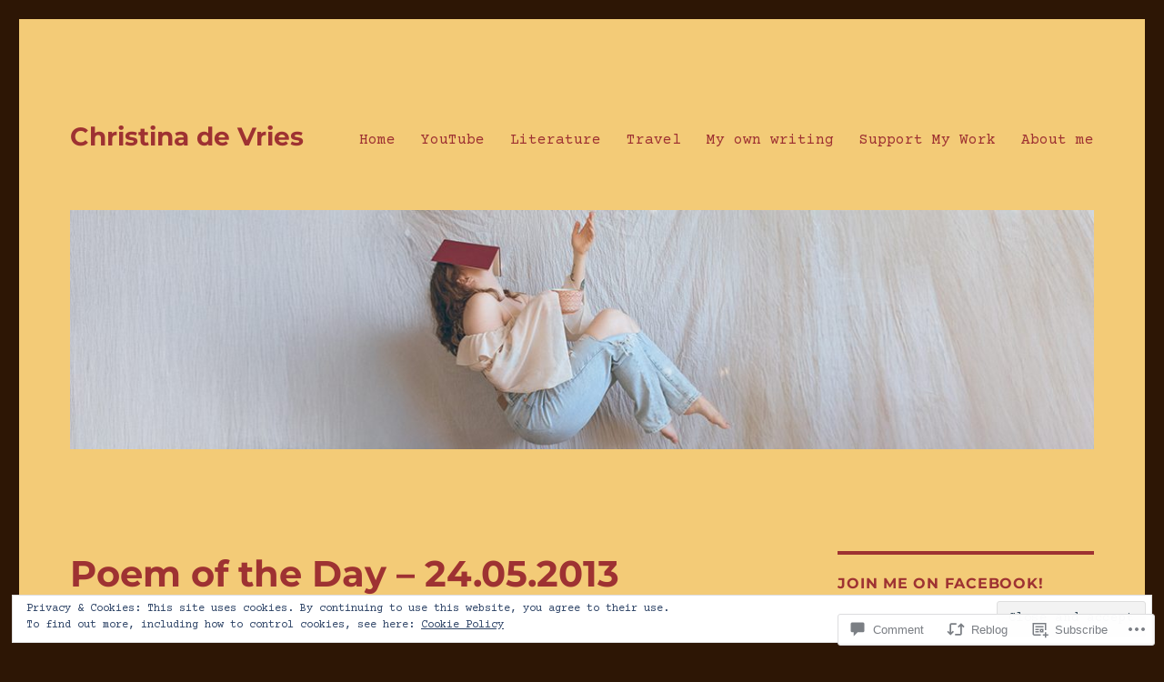

--- FILE ---
content_type: text/html; charset=UTF-8
request_url: https://geekheaven87.wordpress.com/2013/05/24/poem-of-the-day-24-05-2013/
body_size: 27264
content:
<!DOCTYPE html>
<html lang="en" class="no-js">
<head>
	<meta charset="UTF-8">
	<meta name="viewport" content="width=device-width, initial-scale=1">
	<link rel="profile" href="https://gmpg.org/xfn/11">
		<link rel="pingback" href="https://geekheaven87.wordpress.com/xmlrpc.php">
		<script>(function(html){html.className = html.className.replace(/\bno-js\b/,'js')})(document.documentElement);</script>
<title>Poem of the Day &#8211; 24.05.2013 &#8211; Christina de Vries</title>
<script type="text/javascript">
  WebFontConfig = {"google":{"families":["Courier+Prime:r,i,b,bi:latin,latin-ext"]},"api_url":"https:\/\/fonts-api.wp.com\/css"};
  (function() {
    var wf = document.createElement('script');
    wf.src = '/wp-content/plugins/custom-fonts/js/webfont.js';
    wf.type = 'text/javascript';
    wf.async = 'true';
    var s = document.getElementsByTagName('script')[0];
    s.parentNode.insertBefore(wf, s);
	})();
</script><style id="jetpack-custom-fonts-css">.wf-active body, .wf-active button, .wf-active input, .wf-active select, .wf-active textarea{font-family:"Courier Prime",monospace}.wf-active ::-webkit-input-placeholder{font-family:"Courier Prime",monospace}.wf-active :-moz-placeholder{font-family:"Courier Prime",monospace}.wf-active ::-moz-placeholder{font-family:"Courier Prime",monospace}.wf-active :-ms-input-placeholder{font-family:"Courier Prime",monospace}.wf-active button, .wf-active button[disabled]:hover, .wf-active button[disabled]:focus, .wf-active input[type="button"], .wf-active input[type="button"][disabled]:hover, .wf-active input[type="button"][disabled]:focus, .wf-active input[type="reset"], .wf-active input[type="reset"][disabled]:hover, .wf-active input[type="reset"][disabled]:focus, .wf-active input[type="submit"], .wf-active input[type="submit"][disabled]:hover, .wf-active input[type="submit"][disabled]:focus, .wf-active .main-navigation, .wf-active .no-comments, .wf-active .tagcloud a, .wf-active .wp_widget_tag_cloud a, .wf-active .top_rated div > p, .wf-active .comments-area #respond .comment-form-fields p.comment-form-posting-as, .wf-active .comments-area #respond .comment-form-fields p.comment-form-log-out, .wf-active .comments-area #respond #comment-form-identity #comment-form-nascar p, .wf-active .comments-area #respond #comment-form-subscribe p, .wf-active .comments-area #respond p.form-submit input#comment-submit, .wf-active .comment-content p.comment-likes span.comment-like-feedback, .wf-active .jp-relatedposts-post-date, .wf-active .jp-relatedposts-post-context{font-family:"Courier Prime",monospace}.wf-active .post-password-form label, .wf-active .comment-form label, .wf-active .entry-content .contact-form label, .wf-active .post-navigation .meta-nav, .wf-active .image-navigation, .wf-active .comment-navigation, .wf-active .menu-toggle, .wf-active .widget_recent_entries .post-date, .wf-active .widget_rss .rss-date, .wf-active .widget_rss cite, .wf-active .sticky-post, .wf-active .entry-footer, .wf-active .comment-metadata, .wf-active .pingback .edit-link, .wf-active .comment-reply-link, .wf-active .page-links, .wf-active .page-links a, .wf-active .page-links > span, .wf-active .pd-rating, .wf-active .entry-content .portfolio-entry-meta, .wf-active .entry-content #jp-relatedposts h3.jp-relatedposts-headline, .wf-active .hentry div.sharedaddy h3.sd-title, .wf-active .hentry h3.sd-title{font-family:"Courier Prime",monospace}.wf-active .pagination{font-family:"Courier Prime",monospace}.wf-active body:not(.logged-in) .site .skip-link{font-family:"Courier Prime",monospace}.wf-active .site-description, .wf-active .author-bio, .wf-active .taxonomy-description, .wf-active .entry-caption, .wf-active .comment-notes, .wf-active .comment-awaiting-moderation, .wf-active .logged-in-as, .wf-active .form-allowed-tags, .wf-active .site-info, .wf-active .wp-caption .wp-caption-text, .wf-active .gallery-caption, .wf-active .entry-content .portfolio-entry-content p, .wf-active .entry-content .testimonial-entry-title, .wf-active .entry-content .testimonial-entry-content p, .wf-active .entry-content #jp-relatedposts .jp-relatedposts-items p, .wf-active .entry-content #jp-relatedposts .jp-relatedposts-items-visual h4.jp-relatedposts-post-title{font-family:"Courier Prime",monospace}</style>
<meta name='robots' content='max-image-preview:large' />
<meta name="google-site-verification" content="CsCFnJnWeY7xMJxihcO5RJYa1hlHxAoz9dLZz5Z9kqw" />
<link rel='dns-prefetch' href='//s0.wp.com' />
<link rel='dns-prefetch' href='//widgets.wp.com' />
<link rel='dns-prefetch' href='//af.pubmine.com' />
<link rel="alternate" type="application/rss+xml" title="Christina de Vries &raquo; Feed" href="https://geekheaven87.wordpress.com/feed/" />
<link rel="alternate" type="application/rss+xml" title="Christina de Vries &raquo; Comments Feed" href="https://geekheaven87.wordpress.com/comments/feed/" />
<link rel="alternate" type="application/rss+xml" title="Christina de Vries &raquo; Poem of the Day &#8211;&nbsp;24.05.2013 Comments Feed" href="https://geekheaven87.wordpress.com/2013/05/24/poem-of-the-day-24-05-2013/feed/" />
	<script type="text/javascript">
		/* <![CDATA[ */
		function addLoadEvent(func) {
			var oldonload = window.onload;
			if (typeof window.onload != 'function') {
				window.onload = func;
			} else {
				window.onload = function () {
					oldonload();
					func();
				}
			}
		}
		/* ]]> */
	</script>
	<link crossorigin='anonymous' rel='stylesheet' id='all-css-0-1' href='/_static/??-eJx9ztEKwjAMBdAfsobpZL6I31K6y+zWNsWkdPt7NxEEkb0ELrk5hGo2jpMiKcViciiDT0IjNFs3fTJF5m30JUBIH4gwyhyEHMdslbSu94v4WYF0dCIH+u9W3w9QIZR1y5OHCbaSIuZgdbVFl4A9YO+xJzakN5lFf9IeGfyEL/xOW/0eb013OZ+ubde04wsTIW/L&cssminify=yes' type='text/css' media='all' />
<style id='wp-emoji-styles-inline-css'>

	img.wp-smiley, img.emoji {
		display: inline !important;
		border: none !important;
		box-shadow: none !important;
		height: 1em !important;
		width: 1em !important;
		margin: 0 0.07em !important;
		vertical-align: -0.1em !important;
		background: none !important;
		padding: 0 !important;
	}
/*# sourceURL=wp-emoji-styles-inline-css */
</style>
<link crossorigin='anonymous' rel='stylesheet' id='all-css-2-1' href='/wp-content/plugins/gutenberg-core/v22.2.0/build/styles/block-library/style.css?m=1764855221i&cssminify=yes' type='text/css' media='all' />
<style id='wp-block-library-inline-css'>
.has-text-align-justify {
	text-align:justify;
}
.has-text-align-justify{text-align:justify;}

/*# sourceURL=wp-block-library-inline-css */
</style><style id='global-styles-inline-css'>
:root{--wp--preset--aspect-ratio--square: 1;--wp--preset--aspect-ratio--4-3: 4/3;--wp--preset--aspect-ratio--3-4: 3/4;--wp--preset--aspect-ratio--3-2: 3/2;--wp--preset--aspect-ratio--2-3: 2/3;--wp--preset--aspect-ratio--16-9: 16/9;--wp--preset--aspect-ratio--9-16: 9/16;--wp--preset--color--black: #000000;--wp--preset--color--cyan-bluish-gray: #abb8c3;--wp--preset--color--white: #fff;--wp--preset--color--pale-pink: #f78da7;--wp--preset--color--vivid-red: #cf2e2e;--wp--preset--color--luminous-vivid-orange: #ff6900;--wp--preset--color--luminous-vivid-amber: #fcb900;--wp--preset--color--light-green-cyan: #7bdcb5;--wp--preset--color--vivid-green-cyan: #00d084;--wp--preset--color--pale-cyan-blue: #8ed1fc;--wp--preset--color--vivid-cyan-blue: #0693e3;--wp--preset--color--vivid-purple: #9b51e0;--wp--preset--color--dark-gray: #1a1a1a;--wp--preset--color--medium-gray: #686868;--wp--preset--color--light-gray: #e5e5e5;--wp--preset--color--blue-gray: #4d545c;--wp--preset--color--bright-blue: #007acc;--wp--preset--color--light-blue: #9adffd;--wp--preset--color--dark-brown: #402b30;--wp--preset--color--medium-brown: #774e24;--wp--preset--color--dark-red: #640c1f;--wp--preset--color--bright-red: #ff675f;--wp--preset--color--yellow: #ffef8e;--wp--preset--gradient--vivid-cyan-blue-to-vivid-purple: linear-gradient(135deg,rgb(6,147,227) 0%,rgb(155,81,224) 100%);--wp--preset--gradient--light-green-cyan-to-vivid-green-cyan: linear-gradient(135deg,rgb(122,220,180) 0%,rgb(0,208,130) 100%);--wp--preset--gradient--luminous-vivid-amber-to-luminous-vivid-orange: linear-gradient(135deg,rgb(252,185,0) 0%,rgb(255,105,0) 100%);--wp--preset--gradient--luminous-vivid-orange-to-vivid-red: linear-gradient(135deg,rgb(255,105,0) 0%,rgb(207,46,46) 100%);--wp--preset--gradient--very-light-gray-to-cyan-bluish-gray: linear-gradient(135deg,rgb(238,238,238) 0%,rgb(169,184,195) 100%);--wp--preset--gradient--cool-to-warm-spectrum: linear-gradient(135deg,rgb(74,234,220) 0%,rgb(151,120,209) 20%,rgb(207,42,186) 40%,rgb(238,44,130) 60%,rgb(251,105,98) 80%,rgb(254,248,76) 100%);--wp--preset--gradient--blush-light-purple: linear-gradient(135deg,rgb(255,206,236) 0%,rgb(152,150,240) 100%);--wp--preset--gradient--blush-bordeaux: linear-gradient(135deg,rgb(254,205,165) 0%,rgb(254,45,45) 50%,rgb(107,0,62) 100%);--wp--preset--gradient--luminous-dusk: linear-gradient(135deg,rgb(255,203,112) 0%,rgb(199,81,192) 50%,rgb(65,88,208) 100%);--wp--preset--gradient--pale-ocean: linear-gradient(135deg,rgb(255,245,203) 0%,rgb(182,227,212) 50%,rgb(51,167,181) 100%);--wp--preset--gradient--electric-grass: linear-gradient(135deg,rgb(202,248,128) 0%,rgb(113,206,126) 100%);--wp--preset--gradient--midnight: linear-gradient(135deg,rgb(2,3,129) 0%,rgb(40,116,252) 100%);--wp--preset--font-size--small: 13px;--wp--preset--font-size--medium: 20px;--wp--preset--font-size--large: 36px;--wp--preset--font-size--x-large: 42px;--wp--preset--font-family--albert-sans: 'Albert Sans', sans-serif;--wp--preset--font-family--alegreya: Alegreya, serif;--wp--preset--font-family--arvo: Arvo, serif;--wp--preset--font-family--bodoni-moda: 'Bodoni Moda', serif;--wp--preset--font-family--bricolage-grotesque: 'Bricolage Grotesque', sans-serif;--wp--preset--font-family--cabin: Cabin, sans-serif;--wp--preset--font-family--chivo: Chivo, sans-serif;--wp--preset--font-family--commissioner: Commissioner, sans-serif;--wp--preset--font-family--cormorant: Cormorant, serif;--wp--preset--font-family--courier-prime: 'Courier Prime', monospace;--wp--preset--font-family--crimson-pro: 'Crimson Pro', serif;--wp--preset--font-family--dm-mono: 'DM Mono', monospace;--wp--preset--font-family--dm-sans: 'DM Sans', sans-serif;--wp--preset--font-family--dm-serif-display: 'DM Serif Display', serif;--wp--preset--font-family--domine: Domine, serif;--wp--preset--font-family--eb-garamond: 'EB Garamond', serif;--wp--preset--font-family--epilogue: Epilogue, sans-serif;--wp--preset--font-family--fahkwang: Fahkwang, sans-serif;--wp--preset--font-family--figtree: Figtree, sans-serif;--wp--preset--font-family--fira-sans: 'Fira Sans', sans-serif;--wp--preset--font-family--fjalla-one: 'Fjalla One', sans-serif;--wp--preset--font-family--fraunces: Fraunces, serif;--wp--preset--font-family--gabarito: Gabarito, system-ui;--wp--preset--font-family--ibm-plex-mono: 'IBM Plex Mono', monospace;--wp--preset--font-family--ibm-plex-sans: 'IBM Plex Sans', sans-serif;--wp--preset--font-family--ibarra-real-nova: 'Ibarra Real Nova', serif;--wp--preset--font-family--instrument-serif: 'Instrument Serif', serif;--wp--preset--font-family--inter: Inter, sans-serif;--wp--preset--font-family--josefin-sans: 'Josefin Sans', sans-serif;--wp--preset--font-family--jost: Jost, sans-serif;--wp--preset--font-family--libre-baskerville: 'Libre Baskerville', serif;--wp--preset--font-family--libre-franklin: 'Libre Franklin', sans-serif;--wp--preset--font-family--literata: Literata, serif;--wp--preset--font-family--lora: Lora, serif;--wp--preset--font-family--merriweather: Merriweather, serif;--wp--preset--font-family--montserrat: Montserrat, sans-serif;--wp--preset--font-family--newsreader: Newsreader, serif;--wp--preset--font-family--noto-sans-mono: 'Noto Sans Mono', sans-serif;--wp--preset--font-family--nunito: Nunito, sans-serif;--wp--preset--font-family--open-sans: 'Open Sans', sans-serif;--wp--preset--font-family--overpass: Overpass, sans-serif;--wp--preset--font-family--pt-serif: 'PT Serif', serif;--wp--preset--font-family--petrona: Petrona, serif;--wp--preset--font-family--piazzolla: Piazzolla, serif;--wp--preset--font-family--playfair-display: 'Playfair Display', serif;--wp--preset--font-family--plus-jakarta-sans: 'Plus Jakarta Sans', sans-serif;--wp--preset--font-family--poppins: Poppins, sans-serif;--wp--preset--font-family--raleway: Raleway, sans-serif;--wp--preset--font-family--roboto: Roboto, sans-serif;--wp--preset--font-family--roboto-slab: 'Roboto Slab', serif;--wp--preset--font-family--rubik: Rubik, sans-serif;--wp--preset--font-family--rufina: Rufina, serif;--wp--preset--font-family--sora: Sora, sans-serif;--wp--preset--font-family--source-sans-3: 'Source Sans 3', sans-serif;--wp--preset--font-family--source-serif-4: 'Source Serif 4', serif;--wp--preset--font-family--space-mono: 'Space Mono', monospace;--wp--preset--font-family--syne: Syne, sans-serif;--wp--preset--font-family--texturina: Texturina, serif;--wp--preset--font-family--urbanist: Urbanist, sans-serif;--wp--preset--font-family--work-sans: 'Work Sans', sans-serif;--wp--preset--spacing--20: 0.44rem;--wp--preset--spacing--30: 0.67rem;--wp--preset--spacing--40: 1rem;--wp--preset--spacing--50: 1.5rem;--wp--preset--spacing--60: 2.25rem;--wp--preset--spacing--70: 3.38rem;--wp--preset--spacing--80: 5.06rem;--wp--preset--shadow--natural: 6px 6px 9px rgba(0, 0, 0, 0.2);--wp--preset--shadow--deep: 12px 12px 50px rgba(0, 0, 0, 0.4);--wp--preset--shadow--sharp: 6px 6px 0px rgba(0, 0, 0, 0.2);--wp--preset--shadow--outlined: 6px 6px 0px -3px rgb(255, 255, 255), 6px 6px rgb(0, 0, 0);--wp--preset--shadow--crisp: 6px 6px 0px rgb(0, 0, 0);}:where(.is-layout-flex){gap: 0.5em;}:where(.is-layout-grid){gap: 0.5em;}body .is-layout-flex{display: flex;}.is-layout-flex{flex-wrap: wrap;align-items: center;}.is-layout-flex > :is(*, div){margin: 0;}body .is-layout-grid{display: grid;}.is-layout-grid > :is(*, div){margin: 0;}:where(.wp-block-columns.is-layout-flex){gap: 2em;}:where(.wp-block-columns.is-layout-grid){gap: 2em;}:where(.wp-block-post-template.is-layout-flex){gap: 1.25em;}:where(.wp-block-post-template.is-layout-grid){gap: 1.25em;}.has-black-color{color: var(--wp--preset--color--black) !important;}.has-cyan-bluish-gray-color{color: var(--wp--preset--color--cyan-bluish-gray) !important;}.has-white-color{color: var(--wp--preset--color--white) !important;}.has-pale-pink-color{color: var(--wp--preset--color--pale-pink) !important;}.has-vivid-red-color{color: var(--wp--preset--color--vivid-red) !important;}.has-luminous-vivid-orange-color{color: var(--wp--preset--color--luminous-vivid-orange) !important;}.has-luminous-vivid-amber-color{color: var(--wp--preset--color--luminous-vivid-amber) !important;}.has-light-green-cyan-color{color: var(--wp--preset--color--light-green-cyan) !important;}.has-vivid-green-cyan-color{color: var(--wp--preset--color--vivid-green-cyan) !important;}.has-pale-cyan-blue-color{color: var(--wp--preset--color--pale-cyan-blue) !important;}.has-vivid-cyan-blue-color{color: var(--wp--preset--color--vivid-cyan-blue) !important;}.has-vivid-purple-color{color: var(--wp--preset--color--vivid-purple) !important;}.has-black-background-color{background-color: var(--wp--preset--color--black) !important;}.has-cyan-bluish-gray-background-color{background-color: var(--wp--preset--color--cyan-bluish-gray) !important;}.has-white-background-color{background-color: var(--wp--preset--color--white) !important;}.has-pale-pink-background-color{background-color: var(--wp--preset--color--pale-pink) !important;}.has-vivid-red-background-color{background-color: var(--wp--preset--color--vivid-red) !important;}.has-luminous-vivid-orange-background-color{background-color: var(--wp--preset--color--luminous-vivid-orange) !important;}.has-luminous-vivid-amber-background-color{background-color: var(--wp--preset--color--luminous-vivid-amber) !important;}.has-light-green-cyan-background-color{background-color: var(--wp--preset--color--light-green-cyan) !important;}.has-vivid-green-cyan-background-color{background-color: var(--wp--preset--color--vivid-green-cyan) !important;}.has-pale-cyan-blue-background-color{background-color: var(--wp--preset--color--pale-cyan-blue) !important;}.has-vivid-cyan-blue-background-color{background-color: var(--wp--preset--color--vivid-cyan-blue) !important;}.has-vivid-purple-background-color{background-color: var(--wp--preset--color--vivid-purple) !important;}.has-black-border-color{border-color: var(--wp--preset--color--black) !important;}.has-cyan-bluish-gray-border-color{border-color: var(--wp--preset--color--cyan-bluish-gray) !important;}.has-white-border-color{border-color: var(--wp--preset--color--white) !important;}.has-pale-pink-border-color{border-color: var(--wp--preset--color--pale-pink) !important;}.has-vivid-red-border-color{border-color: var(--wp--preset--color--vivid-red) !important;}.has-luminous-vivid-orange-border-color{border-color: var(--wp--preset--color--luminous-vivid-orange) !important;}.has-luminous-vivid-amber-border-color{border-color: var(--wp--preset--color--luminous-vivid-amber) !important;}.has-light-green-cyan-border-color{border-color: var(--wp--preset--color--light-green-cyan) !important;}.has-vivid-green-cyan-border-color{border-color: var(--wp--preset--color--vivid-green-cyan) !important;}.has-pale-cyan-blue-border-color{border-color: var(--wp--preset--color--pale-cyan-blue) !important;}.has-vivid-cyan-blue-border-color{border-color: var(--wp--preset--color--vivid-cyan-blue) !important;}.has-vivid-purple-border-color{border-color: var(--wp--preset--color--vivid-purple) !important;}.has-vivid-cyan-blue-to-vivid-purple-gradient-background{background: var(--wp--preset--gradient--vivid-cyan-blue-to-vivid-purple) !important;}.has-light-green-cyan-to-vivid-green-cyan-gradient-background{background: var(--wp--preset--gradient--light-green-cyan-to-vivid-green-cyan) !important;}.has-luminous-vivid-amber-to-luminous-vivid-orange-gradient-background{background: var(--wp--preset--gradient--luminous-vivid-amber-to-luminous-vivid-orange) !important;}.has-luminous-vivid-orange-to-vivid-red-gradient-background{background: var(--wp--preset--gradient--luminous-vivid-orange-to-vivid-red) !important;}.has-very-light-gray-to-cyan-bluish-gray-gradient-background{background: var(--wp--preset--gradient--very-light-gray-to-cyan-bluish-gray) !important;}.has-cool-to-warm-spectrum-gradient-background{background: var(--wp--preset--gradient--cool-to-warm-spectrum) !important;}.has-blush-light-purple-gradient-background{background: var(--wp--preset--gradient--blush-light-purple) !important;}.has-blush-bordeaux-gradient-background{background: var(--wp--preset--gradient--blush-bordeaux) !important;}.has-luminous-dusk-gradient-background{background: var(--wp--preset--gradient--luminous-dusk) !important;}.has-pale-ocean-gradient-background{background: var(--wp--preset--gradient--pale-ocean) !important;}.has-electric-grass-gradient-background{background: var(--wp--preset--gradient--electric-grass) !important;}.has-midnight-gradient-background{background: var(--wp--preset--gradient--midnight) !important;}.has-small-font-size{font-size: var(--wp--preset--font-size--small) !important;}.has-medium-font-size{font-size: var(--wp--preset--font-size--medium) !important;}.has-large-font-size{font-size: var(--wp--preset--font-size--large) !important;}.has-x-large-font-size{font-size: var(--wp--preset--font-size--x-large) !important;}.has-albert-sans-font-family{font-family: var(--wp--preset--font-family--albert-sans) !important;}.has-alegreya-font-family{font-family: var(--wp--preset--font-family--alegreya) !important;}.has-arvo-font-family{font-family: var(--wp--preset--font-family--arvo) !important;}.has-bodoni-moda-font-family{font-family: var(--wp--preset--font-family--bodoni-moda) !important;}.has-bricolage-grotesque-font-family{font-family: var(--wp--preset--font-family--bricolage-grotesque) !important;}.has-cabin-font-family{font-family: var(--wp--preset--font-family--cabin) !important;}.has-chivo-font-family{font-family: var(--wp--preset--font-family--chivo) !important;}.has-commissioner-font-family{font-family: var(--wp--preset--font-family--commissioner) !important;}.has-cormorant-font-family{font-family: var(--wp--preset--font-family--cormorant) !important;}.has-courier-prime-font-family{font-family: var(--wp--preset--font-family--courier-prime) !important;}.has-crimson-pro-font-family{font-family: var(--wp--preset--font-family--crimson-pro) !important;}.has-dm-mono-font-family{font-family: var(--wp--preset--font-family--dm-mono) !important;}.has-dm-sans-font-family{font-family: var(--wp--preset--font-family--dm-sans) !important;}.has-dm-serif-display-font-family{font-family: var(--wp--preset--font-family--dm-serif-display) !important;}.has-domine-font-family{font-family: var(--wp--preset--font-family--domine) !important;}.has-eb-garamond-font-family{font-family: var(--wp--preset--font-family--eb-garamond) !important;}.has-epilogue-font-family{font-family: var(--wp--preset--font-family--epilogue) !important;}.has-fahkwang-font-family{font-family: var(--wp--preset--font-family--fahkwang) !important;}.has-figtree-font-family{font-family: var(--wp--preset--font-family--figtree) !important;}.has-fira-sans-font-family{font-family: var(--wp--preset--font-family--fira-sans) !important;}.has-fjalla-one-font-family{font-family: var(--wp--preset--font-family--fjalla-one) !important;}.has-fraunces-font-family{font-family: var(--wp--preset--font-family--fraunces) !important;}.has-gabarito-font-family{font-family: var(--wp--preset--font-family--gabarito) !important;}.has-ibm-plex-mono-font-family{font-family: var(--wp--preset--font-family--ibm-plex-mono) !important;}.has-ibm-plex-sans-font-family{font-family: var(--wp--preset--font-family--ibm-plex-sans) !important;}.has-ibarra-real-nova-font-family{font-family: var(--wp--preset--font-family--ibarra-real-nova) !important;}.has-instrument-serif-font-family{font-family: var(--wp--preset--font-family--instrument-serif) !important;}.has-inter-font-family{font-family: var(--wp--preset--font-family--inter) !important;}.has-josefin-sans-font-family{font-family: var(--wp--preset--font-family--josefin-sans) !important;}.has-jost-font-family{font-family: var(--wp--preset--font-family--jost) !important;}.has-libre-baskerville-font-family{font-family: var(--wp--preset--font-family--libre-baskerville) !important;}.has-libre-franklin-font-family{font-family: var(--wp--preset--font-family--libre-franklin) !important;}.has-literata-font-family{font-family: var(--wp--preset--font-family--literata) !important;}.has-lora-font-family{font-family: var(--wp--preset--font-family--lora) !important;}.has-merriweather-font-family{font-family: var(--wp--preset--font-family--merriweather) !important;}.has-montserrat-font-family{font-family: var(--wp--preset--font-family--montserrat) !important;}.has-newsreader-font-family{font-family: var(--wp--preset--font-family--newsreader) !important;}.has-noto-sans-mono-font-family{font-family: var(--wp--preset--font-family--noto-sans-mono) !important;}.has-nunito-font-family{font-family: var(--wp--preset--font-family--nunito) !important;}.has-open-sans-font-family{font-family: var(--wp--preset--font-family--open-sans) !important;}.has-overpass-font-family{font-family: var(--wp--preset--font-family--overpass) !important;}.has-pt-serif-font-family{font-family: var(--wp--preset--font-family--pt-serif) !important;}.has-petrona-font-family{font-family: var(--wp--preset--font-family--petrona) !important;}.has-piazzolla-font-family{font-family: var(--wp--preset--font-family--piazzolla) !important;}.has-playfair-display-font-family{font-family: var(--wp--preset--font-family--playfair-display) !important;}.has-plus-jakarta-sans-font-family{font-family: var(--wp--preset--font-family--plus-jakarta-sans) !important;}.has-poppins-font-family{font-family: var(--wp--preset--font-family--poppins) !important;}.has-raleway-font-family{font-family: var(--wp--preset--font-family--raleway) !important;}.has-roboto-font-family{font-family: var(--wp--preset--font-family--roboto) !important;}.has-roboto-slab-font-family{font-family: var(--wp--preset--font-family--roboto-slab) !important;}.has-rubik-font-family{font-family: var(--wp--preset--font-family--rubik) !important;}.has-rufina-font-family{font-family: var(--wp--preset--font-family--rufina) !important;}.has-sora-font-family{font-family: var(--wp--preset--font-family--sora) !important;}.has-source-sans-3-font-family{font-family: var(--wp--preset--font-family--source-sans-3) !important;}.has-source-serif-4-font-family{font-family: var(--wp--preset--font-family--source-serif-4) !important;}.has-space-mono-font-family{font-family: var(--wp--preset--font-family--space-mono) !important;}.has-syne-font-family{font-family: var(--wp--preset--font-family--syne) !important;}.has-texturina-font-family{font-family: var(--wp--preset--font-family--texturina) !important;}.has-urbanist-font-family{font-family: var(--wp--preset--font-family--urbanist) !important;}.has-work-sans-font-family{font-family: var(--wp--preset--font-family--work-sans) !important;}
/*# sourceURL=global-styles-inline-css */
</style>

<style id='classic-theme-styles-inline-css'>
/*! This file is auto-generated */
.wp-block-button__link{color:#fff;background-color:#32373c;border-radius:9999px;box-shadow:none;text-decoration:none;padding:calc(.667em + 2px) calc(1.333em + 2px);font-size:1.125em}.wp-block-file__button{background:#32373c;color:#fff;text-decoration:none}
/*# sourceURL=/wp-includes/css/classic-themes.min.css */
</style>
<link crossorigin='anonymous' rel='stylesheet' id='all-css-4-1' href='/_static/??-eJx9jskOwjAMRH+IYPblgPgUlMWClDqJYqf9fVxVXABxseSZefbAWIzPSTAJUDOlb/eYGHyuqDoVK6AJwhAt9kgaW3rmBfzGxqKMca5UZDY6KTYy8lCQ/3EdSrH+aVSaT8wGUM7pbd4GTCFXsE0yWZHovzDg6sG12AcYsDp9reLUmT/3qcyVLuvj4bRd7fbnTfcCmvdj7g==&cssminify=yes' type='text/css' media='all' />
<link rel='stylesheet' id='verbum-gutenberg-css-css' href='https://widgets.wp.com/verbum-block-editor/block-editor.css?ver=1738686361' media='all' />
<link crossorigin='anonymous' rel='stylesheet' id='all-css-6-1' href='/_static/??-eJyNjtEOgjAMRX9IbFAMvhg/xYyl4mDrlrUL8PcW9cFETXzrvTk9LUypspEESUBuGJAhlQ5k0mJhNwsiwVUBhoA5uwmNYrlKvnAV1l5bI8/sSFUcvRGztcwbeJOHsjK9I4YBJRk7vjKEGAkuugs9Ema3Or6PH9KfH7MsHv/HFYTORzs+TpzDqW4P+92xaetmuAM9Zm7Y&cssminify=yes' type='text/css' media='all' />
<style id='twentysixteen-style-inline-css'>
.tags-links { clip: rect(1px, 1px, 1px, 1px); height: 1px; position: absolute; overflow: hidden; width: 1px; }
/*# sourceURL=twentysixteen-style-inline-css */
</style>
<link crossorigin='anonymous' rel='stylesheet' id='all-css-12-1' href='/wp-content/themes/pub/twentysixteen/css/style-wpcom.css?m=1514503118i&cssminify=yes' type='text/css' media='all' />
<style id='jetpack_facebook_likebox-inline-css'>
.widget_facebook_likebox {
	overflow: hidden;
}

/*# sourceURL=/wp-content/mu-plugins/jetpack-plugin/moon/modules/widgets/facebook-likebox/style.css */
</style>
<link crossorigin='anonymous' rel='stylesheet' id='all-css-14-1' href='/_static/??-eJzTLy/QTc7PK0nNK9HPLdUtyClNz8wr1i9KTcrJTwcy0/WTi5G5ekCujj52Temp+bo5+cmJJZn5eSgc3bScxMwikFb7XFtDE1NLExMLc0OTLACohS2q&cssminify=yes' type='text/css' media='all' />
<style id='jetpack-global-styles-frontend-style-inline-css'>
:root { --font-headings: unset; --font-base: unset; --font-headings-default: -apple-system,BlinkMacSystemFont,"Segoe UI",Roboto,Oxygen-Sans,Ubuntu,Cantarell,"Helvetica Neue",sans-serif; --font-base-default: -apple-system,BlinkMacSystemFont,"Segoe UI",Roboto,Oxygen-Sans,Ubuntu,Cantarell,"Helvetica Neue",sans-serif;}
/*# sourceURL=jetpack-global-styles-frontend-style-inline-css */
</style>
<link crossorigin='anonymous' rel='stylesheet' id='all-css-16-1' href='/_static/??-eJyNjcEKwjAQRH/IuFRT6kX8FNkmS5K6yQY3Qfx7bfEiXrwM82B4A49qnJRGpUHupnIPqSgs1Cq624chi6zhO5OCRryTR++fW00l7J3qDv43XVNxoOISsmEJol/wY2uR8vs3WggsM/I6uOTzMI3Hw8lOg11eUT1JKA==&cssminify=yes' type='text/css' media='all' />
<script id="jetpack_related-posts-js-extra">
var related_posts_js_options = {"post_heading":"h4"};
//# sourceURL=jetpack_related-posts-js-extra
</script>
<script id="wpcom-actionbar-placeholder-js-extra">
var actionbardata = {"siteID":"39139698","postID":"451","siteURL":"https://geekheaven87.wordpress.com","xhrURL":"https://geekheaven87.wordpress.com/wp-admin/admin-ajax.php","nonce":"ea2019d99d","isLoggedIn":"","statusMessage":"","subsEmailDefault":"instantly","proxyScriptUrl":"https://s0.wp.com/wp-content/js/wpcom-proxy-request.js?m=1513050504i&amp;ver=20211021","shortlink":"https://wp.me/p2Ee1s-7h","i18n":{"followedText":"New posts from this site will now appear in your \u003Ca href=\"https://wordpress.com/reader\"\u003EReader\u003C/a\u003E","foldBar":"Collapse this bar","unfoldBar":"Expand this bar","shortLinkCopied":"Shortlink copied to clipboard."}};
//# sourceURL=wpcom-actionbar-placeholder-js-extra
</script>
<script id="jetpack-mu-wpcom-settings-js-before">
var JETPACK_MU_WPCOM_SETTINGS = {"assetsUrl":"https://s0.wp.com/wp-content/mu-plugins/jetpack-mu-wpcom-plugin/moon/jetpack_vendor/automattic/jetpack-mu-wpcom/src/build/"};
//# sourceURL=jetpack-mu-wpcom-settings-js-before
</script>
<script crossorigin='anonymous' type='text/javascript'  src='/_static/??-eJxdjtEOwiAMRX9I1rkEfTJ+imFANhAKocVtfy9LjNE9Nbe356SwZKETskWGWEUOdXJI4C1npZ+fDDElhIdDDWN1wUCxQbE1Iidi+k9ddNh5OsGP2LebwCKXtG7HjmcbLUGuI/DSFhu5la3FHZo5BnkExpCm759LKkYZEjoooqZpkI4ZXsM+BCYUk8mlKe7xdr5K2feXYZD+DezVWtA='></script>
<script id="rlt-proxy-js-after">
	rltInitialize( {"token":null,"iframeOrigins":["https:\/\/widgets.wp.com"]} );
//# sourceURL=rlt-proxy-js-after
</script>
<link rel="EditURI" type="application/rsd+xml" title="RSD" href="https://geekheaven87.wordpress.com/xmlrpc.php?rsd" />
<meta name="generator" content="WordPress.com" />
<link rel="canonical" href="https://geekheaven87.wordpress.com/2013/05/24/poem-of-the-day-24-05-2013/" />
<link rel='shortlink' href='https://wp.me/p2Ee1s-7h' />
<link rel="alternate" type="application/json+oembed" href="https://public-api.wordpress.com/oembed/?format=json&amp;url=https%3A%2F%2Fgeekheaven87.wordpress.com%2F2013%2F05%2F24%2Fpoem-of-the-day-24-05-2013%2F&amp;for=wpcom-auto-discovery" /><link rel="alternate" type="application/xml+oembed" href="https://public-api.wordpress.com/oembed/?format=xml&amp;url=https%3A%2F%2Fgeekheaven87.wordpress.com%2F2013%2F05%2F24%2Fpoem-of-the-day-24-05-2013%2F&amp;for=wpcom-auto-discovery" />
<!-- Jetpack Open Graph Tags -->
<meta property="og:type" content="article" />
<meta property="og:title" content="Poem of the Day &#8211; 24.05.2013" />
<meta property="og:url" content="https://geekheaven87.wordpress.com/2013/05/24/poem-of-the-day-24-05-2013/" />
<meta property="og:description" content="The Waiting Place Waiting for a train to go or a bus to come, or a plane to go or the mail to come, or the rain to go or the phone to ring, or the snow to snow or waiting around for a Yes or a No o…" />
<meta property="article:published_time" content="2013-05-24T15:11:58+00:00" />
<meta property="article:modified_time" content="2013-05-24T15:11:58+00:00" />
<meta property="og:site_name" content="Christina de Vries" />
<meta property="og:image" content="https://geekheaven87.wordpress.com/wp-content/uploads/2021/05/cropped-img_8277-edit.jpg?w=200" />
<meta property="og:image:width" content="200" />
<meta property="og:image:height" content="200" />
<meta property="og:image:alt" content="" />
<meta property="og:locale" content="en_US" />
<meta property="fb:app_id" content="249643311490" />
<meta property="article:publisher" content="https://www.facebook.com/WordPresscom" />
<meta name="twitter:text:title" content="Poem of the Day &#8211;&nbsp;24.05.2013" />
<meta name="twitter:image" content="https://geekheaven87.wordpress.com/wp-content/uploads/2021/05/cropped-img_8277-edit.jpg?w=240" />
<meta name="twitter:card" content="summary" />

<!-- End Jetpack Open Graph Tags -->
<link rel='openid.server' href='https://geekheaven87.wordpress.com/?openidserver=1' />
<link rel='openid.delegate' href='https://geekheaven87.wordpress.com/' />
<link rel="search" type="application/opensearchdescription+xml" href="https://geekheaven87.wordpress.com/osd.xml" title="Christina de Vries" />
<link rel="search" type="application/opensearchdescription+xml" href="https://s1.wp.com/opensearch.xml" title="WordPress.com" />
<meta name="theme-color" content="#2d1605" />
		<style type="text/css">
			.recentcomments a {
				display: inline !important;
				padding: 0 !important;
				margin: 0 !important;
			}

			table.recentcommentsavatartop img.avatar, table.recentcommentsavatarend img.avatar {
				border: 0px;
				margin: 0;
			}

			table.recentcommentsavatartop a, table.recentcommentsavatarend a {
				border: 0px !important;
				background-color: transparent !important;
			}

			td.recentcommentsavatarend, td.recentcommentsavatartop {
				padding: 0px 0px 1px 0px;
				margin: 0px;
			}

			td.recentcommentstextend {
				border: none !important;
				padding: 0px 0px 2px 10px;
			}

			.rtl td.recentcommentstextend {
				padding: 0px 10px 2px 0px;
			}

			td.recentcommentstexttop {
				border: none;
				padding: 0px 0px 0px 10px;
			}

			.rtl td.recentcommentstexttop {
				padding: 0px 10px 0px 0px;
			}
		</style>
		<meta name="description" content="The Waiting Place Waiting for a train to go or a bus to come, or a plane to go or the mail to come, or the rain to go or the phone to ring, or the snow to snow or waiting around for a Yes or a No or waiting for their hair to grow.&hellip;" />
<style id="custom-background-css">
body.custom-background { background-color: #2d1605; }
</style>
	<script>
var wa_client = {}; wa_client.cmd = []; wa_client.config = { 'blog_id': 39139698, 'blog_language': 'en', 'is_wordads': true, 'hosting_type': 1, 'afp_account_id': null, 'afp_host_id': 5038568878849053, 'theme': 'pub/twentysixteen', '_': { 'title': 'Advertisement', 'privacy_settings': 'Privacy Settings' }, 'formats': [ 'inline', 'belowpost', 'bottom_sticky', 'sidebar_sticky_right', 'shortcode', 'gutenberg_rectangle', 'gutenberg_leaderboard', 'gutenberg_mobile_leaderboard', 'gutenberg_skyscraper' ] };
</script>
		<script type="text/javascript">

			window.doNotSellCallback = function() {

				var linkElements = [
					'a[href="https://wordpress.com/?ref=footer_blog"]',
					'a[href="https://wordpress.com/?ref=footer_website"]',
					'a[href="https://wordpress.com/?ref=vertical_footer"]',
					'a[href^="https://wordpress.com/?ref=footer_segment_"]',
				].join(',');

				var dnsLink = document.createElement( 'a' );
				dnsLink.href = 'https://wordpress.com/advertising-program-optout/';
				dnsLink.classList.add( 'do-not-sell-link' );
				dnsLink.rel = 'nofollow';
				dnsLink.style.marginLeft = '0.5em';
				dnsLink.textContent = 'Do Not Sell or Share My Personal Information';

				var creditLinks = document.querySelectorAll( linkElements );

				if ( 0 === creditLinks.length ) {
					return false;
				}

				Array.prototype.forEach.call( creditLinks, function( el ) {
					el.insertAdjacentElement( 'afterend', dnsLink );
				});

				return true;
			};

		</script>
		<style type="text/css" id="custom-colors-css">	input[type="text"],
	input[type="email"],
	input[type="url"],
	input[type="password"],
	input[type="search"],
	input[type="tel"],
	input[type="number"],
	textarea {
		background: #f7f7f7;
		color: #686868;
	}

	input[type="text"]:focus,
	input[type="email"]:focus,
	input[type="url"]:focus,
	input[type="password"]:focus,
	input[type="search"]:focus,
	input[type="tel"]:focus,
	input[type="number"]:focus,
	textarea:focus {
		background-color: #fff;
		color: #1a1a1a;
	}
body { background-color: #2d1605;}
.site,
		.main-navigation ul ul li { background-color: #f3cb77;}
body #infinite-footer .container { background-color: #f3cb77;}
body #infinite-footer .container { background-color: rgba( 243, 203, 119, 0.9 );}
.main-navigation ul ul:after { border-top-color: #f3cb77;}
.main-navigation ul ul:after { border-bottom-color: #f3cb77;}
mark,
		ins,
		button,
		button[disabled]:hover,
		button[disabled]:focus,
		input[type="button"],
		input[type="button"][disabled]:hover,
		input[type="button"][disabled]:focus,
		input[type="reset"],
		input[type="reset"][disabled]:hover,
		input[type="reset"][disabled]:focus,
		input[type="submit"],
		input[type="submit"][disabled]:hover,
		input[type="submit"][disabled]:focus,
		.menu-toggle.toggled-on,
		.menu-toggle.toggled-on:hover,
		.menu-toggle.toggled-on:focus,
		.pagination .prev,
		.pagination .next,
		.pagination .prev:hover,
		.pagination .prev:focus,
		.pagination .next:hover,
		.pagination .next:focus,
		.pagination .nav-links:before,
		.pagination .nav-links:after,
		.widget_calendar tbody a,
		.widget_calendar tbody a:hover,
		.widget_calendar tbody a:focus,
		.page-links a,
		.page-links a:hover,
		.page-links a:focus,
		.site-main #infinite-handle span,
		.wp-block-button .wp-block-button__link:active,
		.wp-block-button .wp-block-button__link:focus,
		.wp-block-button .wp-block-button__link:hover,
		.is-style-outline>.wp-block-button__link:not(.has-text-color):active,
		.is-style-outline>.wp-block-button__link:not(.has-text-color):focus,
		.is-style-outline>.wp-block-button__link:not(.has-text-color):hover { color: #f3cb77;}
.menu-toggle:hover,
		.menu-toggle:focus,
		a,
		.main-navigation a:hover,
		.main-navigation a:focus,
		.dropdown-toggle:hover,
		.dropdown-toggle:focus,
		.social-navigation a:hover:before,
		.social-navigation a:focus:before,
		.post-navigation a:hover .post-title,
		.post-navigation a:focus .post-title,
		.tagcloud a:hover,
		.tagcloud a:focus,
		.site-branding .site-title a:hover,
		.site-branding .site-title a:focus,
		.entry-title a:hover,
		.entry-title a:focus,
		.entry-footer a:hover,
		.entry-footer a:focus,
		.comment-metadata a:hover,
		.comment-metadata a:focus,
		.pingback .comment-edit-link:hover,
		.pingback .comment-edit-link:focus,
		.comment-reply-link,
		.comment-reply-link:hover,
		.comment-reply-link:focus,
		.required,
		.site-info a:hover,
		.site-info a:focus,
		.main-navigation li:hover > a,
		.main-navigation li.focus > a,
		.comments-area #respond .comment-form-service a,
		.widget_flickr #flickr_badge_uber_wrapper a,
		.widget_flickr #flickr_badge_uber_wrapper a:link,
		.widget_flickr #flickr_badge_uber_wrapper a:active,
		.widget_flickr #flickr_badge_uber_wrapper a:visited,
		.wp_widget_tag_cloud a:hover,
		.wp_widget_tag_cloud a:focus,
		body #infinite-footer .blog-info a:hover,
		body #infinite-footer .blog-info a:focus,
		body #infinite-footer .blog-info a:hover,
		body #infinite-footer .blog-info a:focus,
		body #infinite-footer .blog-credits a:hover,
		body #infinite-footer .blog-credits a:focus,
		.is-style-outline>.wp-block-button__link:not(.has-text-color) { color: #89480F;}
mark,
		ins,
		button:hover,
		button:focus,
		input[type="button"]:hover,
		input[type="button"]:focus,
		input[type="reset"]:hover,
		input[type="reset"]:focus,
		input[type="submit"]:hover,
		input[type="submit"]:focus,
		.pagination .prev:hover,
		.pagination .prev:focus,
		.pagination .next:hover,
		.pagination .next:focus,
		.widget_calendar tbody a,
		.page-links a:hover,
		.page-links a:focus,
		#infinite-handle span:hover,
		#infinite-handle span:focus,
		.wp-block-button .wp-block-button__link { background-color: #89480F;}
input[type="text"]:focus,
		input[type="email"]:focus,
		input[type="url"]:focus,
		input[type="password"]:focus,
		input[type="search"]:focus,
		textarea:focus,
		.tagcloud a:hover,
		.tagcloud a:focus,
		.menu-toggle:hover,
		.menu-toggle:focus,
		.comments-area #respond #comment-form-comment.active,
		.comments-area #comment-form-share-text-padder.active,
		.comments-area #respond .comment-form-fields div.comment-form-input.active,
		.wp_widget_tag_cloud a:hover,
		.wp_widget_tag_cloud a:focus,
		.wp-block-button .wp-block-button__link { border-color: #89480F;}
body,
		blockquote cite,
		blockquote small,
		.main-navigation a,
		.menu-toggle,
		.dropdown-toggle,
		.social-navigation a,
		.post-navigation a,
		.widget-title a,
		.site-branding .site-title a,
		.entry-title a,
		.page-links > .page-links-title,
		.comment-author,
		.comment-reply-title small a:hover,
		.comment-reply-title small a:focus { color: #9E3232;}
blockquote,
		.menu-toggle.toggled-on,
		.menu-toggle.toggled-on:hover,
		.menu-toggle.toggled-on:focus,
		.post-navigation,
		.post-navigation div + div,
		.pagination,
		.widget,
		.page-header,
		.page-links a,
		.comments-title,
		.comment-reply-title,
		.wp-block-button .wp-block-button__link:active,
		.wp-block-button .wp-block-button__link:focus,
		.wp-block-button .wp-block-button__link:hover,
		.is-style-outline>.wp-block-button__link:not(.has-text-color):active,
		.is-style-outline>.wp-block-button__link:not(.has-text-color):focus,
		.is-style-outline>.wp-block-button__link:not(.has-text-color):hover { border-color: #9E3232;}
button,
		button[disabled]:hover,
		button[disabled]:focus,
		input[type="button"],
		input[type="button"][disabled]:hover,
		input[type="button"][disabled]:focus,
		input[type="reset"],
		input[type="reset"][disabled]:hover,
		input[type="reset"][disabled]:focus,
		input[type="submit"],
		input[type="submit"][disabled]:hover,
		input[type="submit"][disabled]:focus,
		.menu-toggle.toggled-on,
		.menu-toggle.toggled-on:hover,
		.menu-toggle.toggled-on:focus,
		.pagination:before,
		.pagination:after,
		.pagination .prev,
		.pagination .next,
		.page-links a,
		.site-main #infinite-handle span,
		.wp-block-button .wp-block-button__link:active,
		.wp-block-button .wp-block-button__link:focus,
		.wp-block-button .wp-block-button__link:hover,
		.is-style-outline>.wp-block-button__link:not(.has-text-color):active,
		.is-style-outline>.wp-block-button__link:not(.has-text-color):focus,
		.is-style-outline>.wp-block-button__link:not(.has-text-color):hover { background-color: #9E3232;}
fieldset,
		pre,
		abbr,
		acronym,
		table,
		th,
		td,
		input[type="text"],
		input[type="email"],
		input[type="url"],
		input[type="password"],
		input[type="search"],
		textarea,
		.main-navigation li,
		.main-navigation .primary-menu,
		.menu-toggle,
		.dropdown-toggle:after,
		.social-navigation a,
		.image-navigation,
		.comment-navigation,
		.tagcloud a,
		.entry-content,
		.entry-summary,
		.page-links a,
		.page-links > span,
		.comment-list article,
		.comment-list .pingback,
		.comment-list .trackback,
		.comment-reply-link,
		.no-comments,
		.main-navigation ul ul,
		.main-navigation ul ul li,
		.comments-area #respond #comment-form-comment,
		.comments-area #comment-form-share-text-padder,
		.comments-area #respond .comment-form-fields div.comment-form-input,
		.comments-area #respond .comment-form-service,
		.wp_widget_tag_cloud a,
		body #infinite-footer .container { border-color: #bd3b3b;}
fieldset,
		pre,
		abbr,
		acronym,
		table,
		th,
		td,
		input[type="text"],
		input[type="email"],
		input[type="url"],
		input[type="password"],
		input[type="search"],
		textarea,
		.main-navigation li,
		.main-navigation .primary-menu,
		.menu-toggle,
		.dropdown-toggle:after,
		.social-navigation a,
		.image-navigation,
		.comment-navigation,
		.tagcloud a,
		.entry-content,
		.entry-summary,
		.page-links a,
		.page-links > span,
		.comment-list article,
		.comment-list .pingback,
		.comment-list .trackback,
		.comment-reply-link,
		.no-comments,
		.main-navigation ul ul,
		.main-navigation ul ul li,
		.comments-area #respond #comment-form-comment,
		.comments-area #comment-form-share-text-padder,
		.comments-area #respond .comment-form-fields div.comment-form-input,
		.comments-area #respond .comment-form-service,
		.wp_widget_tag_cloud a,
		body #infinite-footer .container { border-color: rgba( 189, 59, 59, 0.2 );}
.main-navigation ul ul:before { border-top-color: #bd3b3b;}
.main-navigation ul ul:before { border-top-color: rgba( 189, 59, 59, 0.2 );}
.main-navigation ul ul:before { border-bottom-color: #bd3b3b;}
.main-navigation ul ul:before { border-bottom-color: rgba( 189, 59, 59, 0.2 );}
hr,
		code { background-color: #bd3b3b;}
hr,
		code { background-color: rgba( 189, 59, 59, 0.2 );}
blockquote,
		.post-password-form label,
		a:hover,
		a:focus,
		a:active,
		.post-navigation .meta-nav,
		.image-navigation,
		.comment-navigation,
		.widget_recent_entries .post-date,
		.widget_rss .rss-date,
		.widget_rss cite,
		.site-description,
		body:not(.search-results) .entry-summary,
		.author-bio,
		.entry-footer,
		.entry-footer a,
		.sticky-post,
		.taxonomy-description,
		.entry-caption,
		.comment-metadata,
		.pingback .edit-link,
		.comment-metadata a,
		.pingback .comment-edit-link,
		.comment-form label,
		.comment-notes,
		.comment-awaiting-moderation,
		.logged-in-as,
		.form-allowed-tags,
		.site-info,
		.site-info a,
		.wp-caption .wp-caption-text,
		.gallery-caption,
		.jp-relatedposts-post-aoverlay:hover .jp-relatedposts-post-title a,
		.jp-relatedposts-post-aoverlay:focus .jp-relatedposts-post-title a,
		.comments-area #respond .comment-form-fields label,
		.comments-area #respond .comment-form-fields label span.required,
		.comments-area #respond .comment-form-fields label span.nopublish,
		.comments-area #respond .comment-form-service a:hover,
		.comments-area #respond .comment-form-service a:focus,
		.comments-area #respond .comment-form-fields p.comment-form-posting-as,
		.comments-area #respond .comment-form-fields p.comment-form-log-out,
		.comments-area #respond #comment-form-identity #comment-form-nascar p,
		.comments-area #respond #comment-form-subscribe p,
		.comment-content p.comment-likes span.comment-like-feedback,
		.widget_flickr #flickr_badge_uber_wrapper a:focus,
		.widget_flickr #flickr_badge_uber_wrapper a:hover,
		.top_rated div > p,
		body #infinite-footer .blog-info a,
		body #infinite-footer .blog-credits,
		body #infinite-footer .blog-credits a { color: #6F260A;}
#respond.js .comment-form-fields label,
		#respond.js .comment-form-fields label span.required,
		#respond.js .comment-form-fields label span.nopublish { color: #6F260A;}
.widget_calendar tbody a:hover,
		.widget_calendar tbody a:focus { background-color: #6F260A;}
</style>
<link rel="icon" href="https://geekheaven87.wordpress.com/wp-content/uploads/2021/05/cropped-img_8277-edit.jpg?w=32" sizes="32x32" />
<link rel="icon" href="https://geekheaven87.wordpress.com/wp-content/uploads/2021/05/cropped-img_8277-edit.jpg?w=192" sizes="192x192" />
<link rel="apple-touch-icon" href="https://geekheaven87.wordpress.com/wp-content/uploads/2021/05/cropped-img_8277-edit.jpg?w=180" />
<meta name="msapplication-TileImage" content="https://geekheaven87.wordpress.com/wp-content/uploads/2021/05/cropped-img_8277-edit.jpg?w=270" />
<!-- Jetpack Google Analytics -->
			<script type='text/javascript'>
				var _gaq = _gaq || [];
				_gaq.push(['_setAccount', 'UA-59246203-1']);
_gaq.push(['_trackPageview']);
				(function() {
					var ga = document.createElement('script'); ga.type = 'text/javascript'; ga.async = true;
					ga.src = ('https:' === document.location.protocol ? 'https://ssl' : 'http://www') + '.google-analytics.com/ga.js';
					var s = document.getElementsByTagName('script')[0]; s.parentNode.insertBefore(ga, s);
				})();
			</script>
			<!-- End Jetpack Google Analytics -->
<script type="text/javascript">
	window.google_analytics_uacct = "UA-52447-2";
</script>

<script type="text/javascript">
	var _gaq = _gaq || [];
	_gaq.push(['_setAccount', 'UA-52447-2']);
	_gaq.push(['_gat._anonymizeIp']);
	_gaq.push(['_setDomainName', 'wordpress.com']);
	_gaq.push(['_initData']);
	_gaq.push(['_trackPageview']);

	(function() {
		var ga = document.createElement('script'); ga.type = 'text/javascript'; ga.async = true;
		ga.src = ('https:' == document.location.protocol ? 'https://ssl' : 'http://www') + '.google-analytics.com/ga.js';
		(document.getElementsByTagName('head')[0] || document.getElementsByTagName('body')[0]).appendChild(ga);
	})();
</script>
<link crossorigin='anonymous' rel='stylesheet' id='all-css-6-3' href='/wp-content/mu-plugins/jetpack-plugin/moon/modules/widgets/goodreads/css/goodreads.css?m=1753284714i&cssminify=yes' type='text/css' media='all' />
</head>

<body class="wp-singular post-template-default single single-post postid-451 single-format-standard custom-background wp-embed-responsive wp-theme-pubtwentysixteen customizer-styles-applied jetpack-reblog-enabled tags-hidden">
<div id="page" class="site">
	<div class="site-inner">
		<a class="skip-link screen-reader-text" href="#content">
			Skip to content		</a>

		<header id="masthead" class="site-header">
			<div class="site-header-main">
				<div class="site-branding">
					<a href="https://geekheaven87.wordpress.com/" class="site-logo-link" rel="home" itemprop="url"></a>
											<p class="site-title"><a href="https://geekheaven87.wordpress.com/" rel="home">Christina de Vries</a></p>
										</div><!-- .site-branding -->

									<button id="menu-toggle" class="menu-toggle">Menu</button>

					<div id="site-header-menu" class="site-header-menu">
													<nav id="site-navigation" class="main-navigation" aria-label="Primary Menu">
								<div class="menu-menu-container"><ul id="menu-menu" class="primary-menu"><li id="menu-item-41" class="menu-item menu-item-type-custom menu-item-object-custom menu-item-home menu-item-41"><a href="https://geekheaven87.wordpress.com/">Home</a></li>
<li id="menu-item-3374" class="menu-item menu-item-type-taxonomy menu-item-object-category menu-item-3374"><a href="https://geekheaven87.wordpress.com/category/youtube/">YouTube</a></li>
<li id="menu-item-58" class="menu-item menu-item-type-taxonomy menu-item-object-category current-post-ancestor current-menu-parent current-post-parent menu-item-58"><a href="https://geekheaven87.wordpress.com/category/books/">Literature</a></li>
<li id="menu-item-3638" class="menu-item menu-item-type-taxonomy menu-item-object-category menu-item-3638"><a href="https://geekheaven87.wordpress.com/category/travel/">Travel</a></li>
<li id="menu-item-3375" class="menu-item menu-item-type-taxonomy menu-item-object-category menu-item-3375"><a href="https://geekheaven87.wordpress.com/category/my-own-writing/">My own writing</a></li>
<li id="menu-item-3383" class="menu-item menu-item-type-post_type menu-item-object-page menu-item-3383"><a href="https://geekheaven87.wordpress.com/support-my-work/">Support My Work</a></li>
<li id="menu-item-42" class="menu-item menu-item-type-post_type menu-item-object-page menu-item-42"><a href="https://geekheaven87.wordpress.com/about/">About me</a></li>
</ul></div>							</nav><!-- .main-navigation -->
						
													<nav id="social-navigation" class="social-navigation" aria-label="Social Links Menu">
								<div class="menu-menu-1-container"><ul id="menu-menu-1" class="social-links-menu"><li id="menu-item-3376" class="menu-item menu-item-type-custom menu-item-object-custom menu-item-3376"><a href="http://www.instagram.com/christina.de.vries"><span class="screen-reader-text">ig</span></a></li>
<li id="menu-item-3377" class="menu-item menu-item-type-custom menu-item-object-custom menu-item-3377"><a href="http://www.youtube.com/ChristinadeVries"><span class="screen-reader-text">YT</span></a></li>
<li id="menu-item-3378" class="menu-item menu-item-type-custom menu-item-object-custom menu-item-3378"><a href="http://www.twitter.com/featherpen87"><span class="screen-reader-text">twitter</span></a></li>
</ul></div>							</nav><!-- .social-navigation -->
											</div><!-- .site-header-menu -->
							</div><!-- .site-header-main -->

											<div class="header-image">
					<a href="https://geekheaven87.wordpress.com/" rel="home">
						<img src="https://geekheaven87.wordpress.com/wp-content/uploads/2025/05/cropped-header.jpg" srcset="" sizes="" width="1200" height="280" alt="Christina de Vries">
					</a>
				</div><!-- .header-image -->
					</header><!-- .site-header -->

		<div id="content" class="site-content">

<div id="primary" class="content-area">
	<main id="main" class="site-main">
		
<article id="post-451" class="post-451 post type-post status-publish format-standard hentry category-books category-uncategorized tag-dr-seuss tag-poem tag-poem-by-dr-seuss tag-poem-of-the-day tag-poetry tag-the-waiting-place">
	<header class="entry-header">
		<h1 class="entry-title">Poem of the Day &#8211;&nbsp;24.05.2013</h1>	</header><!-- .entry-header -->

	
	
	<div class="entry-content">
		<h1>The Waiting Place</h1>
<h3>Waiting for a train to go<br />
or a bus to come, or a plane to go<br />
or the mail to come, or the rain to go<br />
or the phone to ring, or the snow to snow<br />
or waiting around for a Yes or a No<br />
or waiting for their hair to grow.<br />
Everyone is just waiting.</p>
<p>Waiting for the fish to bite<br />
or waiting for wind to fly a kite<br />
or waiting around for Friday night<br />
or waiting, perhaps, for their uncle Jake<br />
or a pot to boil, or a Better Break<br />
or a string of pearls, or a pair of pants<br />
or a wig with curls, or Another Chance.<br />
Everyone is just waiting.</h3>
<h2> &#8211; Dr. Seuss</h2>
<p>&nbsp;</p>
<p>&nbsp;</p>
<span id="wordads-inline-marker" style="display: none;"></span><div id="jp-post-flair" class="sharedaddy sd-like-enabled sd-sharing-enabled"><div class="sharedaddy sd-sharing-enabled"><div class="robots-nocontent sd-block sd-social sd-social-icon-text sd-sharing"><h3 class="sd-title">Share this:</h3><div class="sd-content"><ul><li class="share-twitter"><a rel="nofollow noopener noreferrer"
				data-shared="sharing-twitter-451"
				class="share-twitter sd-button share-icon"
				href="https://geekheaven87.wordpress.com/2013/05/24/poem-of-the-day-24-05-2013/?share=twitter"
				target="_blank"
				aria-labelledby="sharing-twitter-451"
				>
				<span id="sharing-twitter-451" hidden>Share on X (Opens in new window)</span>
				<span>X</span>
			</a></li><li class="share-facebook"><a rel="nofollow noopener noreferrer"
				data-shared="sharing-facebook-451"
				class="share-facebook sd-button share-icon"
				href="https://geekheaven87.wordpress.com/2013/05/24/poem-of-the-day-24-05-2013/?share=facebook"
				target="_blank"
				aria-labelledby="sharing-facebook-451"
				>
				<span id="sharing-facebook-451" hidden>Share on Facebook (Opens in new window)</span>
				<span>Facebook</span>
			</a></li><li class="share-pinterest"><a rel="nofollow noopener noreferrer"
				data-shared="sharing-pinterest-451"
				class="share-pinterest sd-button share-icon"
				href="https://geekheaven87.wordpress.com/2013/05/24/poem-of-the-day-24-05-2013/?share=pinterest"
				target="_blank"
				aria-labelledby="sharing-pinterest-451"
				>
				<span id="sharing-pinterest-451" hidden>Share on Pinterest (Opens in new window)</span>
				<span>Pinterest</span>
			</a></li><li class="share-email"><a rel="nofollow noopener noreferrer"
				data-shared="sharing-email-451"
				class="share-email sd-button share-icon"
				href="mailto:?subject=%5BShared%20Post%5D%20Poem%20of%20the%20Day%20-%2024.05.2013&#038;body=https%3A%2F%2Fgeekheaven87.wordpress.com%2F2013%2F05%2F24%2Fpoem-of-the-day-24-05-2013%2F&#038;share=email"
				target="_blank"
				aria-labelledby="sharing-email-451"
				data-email-share-error-title="Do you have email set up?" data-email-share-error-text="If you&#039;re having problems sharing via email, you might not have email set up for your browser. You may need to create a new email yourself." data-email-share-nonce="538365e051" data-email-share-track-url="https://geekheaven87.wordpress.com/2013/05/24/poem-of-the-day-24-05-2013/?share=email">
				<span id="sharing-email-451" hidden>Email a link to a friend (Opens in new window)</span>
				<span>Email</span>
			</a></li><li class="share-tumblr"><a rel="nofollow noopener noreferrer"
				data-shared="sharing-tumblr-451"
				class="share-tumblr sd-button share-icon"
				href="https://geekheaven87.wordpress.com/2013/05/24/poem-of-the-day-24-05-2013/?share=tumblr"
				target="_blank"
				aria-labelledby="sharing-tumblr-451"
				>
				<span id="sharing-tumblr-451" hidden>Share on Tumblr (Opens in new window)</span>
				<span>Tumblr</span>
			</a></li><li class="share-linkedin"><a rel="nofollow noopener noreferrer"
				data-shared="sharing-linkedin-451"
				class="share-linkedin sd-button share-icon"
				href="https://geekheaven87.wordpress.com/2013/05/24/poem-of-the-day-24-05-2013/?share=linkedin"
				target="_blank"
				aria-labelledby="sharing-linkedin-451"
				>
				<span id="sharing-linkedin-451" hidden>Share on LinkedIn (Opens in new window)</span>
				<span>LinkedIn</span>
			</a></li><li class="share-end"></li></ul></div></div></div><div class='sharedaddy sd-block sd-like jetpack-likes-widget-wrapper jetpack-likes-widget-unloaded' id='like-post-wrapper-39139698-451-6971802d941d6' data-src='//widgets.wp.com/likes/index.html?ver=20260122#blog_id=39139698&amp;post_id=451&amp;origin=geekheaven87.wordpress.com&amp;obj_id=39139698-451-6971802d941d6' data-name='like-post-frame-39139698-451-6971802d941d6' data-title='Like or Reblog'><div class='likes-widget-placeholder post-likes-widget-placeholder' style='height: 55px;'><span class='button'><span>Like</span></span> <span class='loading'>Loading...</span></div><span class='sd-text-color'></span><a class='sd-link-color'></a></div>
<div id='jp-relatedposts' class='jp-relatedposts' >
	
</div></div>
<div class="author-info">
	<div class="author-avatar">
		<img referrerpolicy="no-referrer" alt='Unknown&#039;s avatar' src='https://1.gravatar.com/avatar/4fee06ba72b85d0b945d82d6331780e56d05b23d5e158f70c5404f80f82512b5?s=42&#038;d=identicon&#038;r=G' srcset='https://1.gravatar.com/avatar/4fee06ba72b85d0b945d82d6331780e56d05b23d5e158f70c5404f80f82512b5?s=42&#038;d=identicon&#038;r=G 1x, https://1.gravatar.com/avatar/4fee06ba72b85d0b945d82d6331780e56d05b23d5e158f70c5404f80f82512b5?s=63&#038;d=identicon&#038;r=G 1.5x, https://1.gravatar.com/avatar/4fee06ba72b85d0b945d82d6331780e56d05b23d5e158f70c5404f80f82512b5?s=84&#038;d=identicon&#038;r=G 2x, https://1.gravatar.com/avatar/4fee06ba72b85d0b945d82d6331780e56d05b23d5e158f70c5404f80f82512b5?s=126&#038;d=identicon&#038;r=G 3x, https://1.gravatar.com/avatar/4fee06ba72b85d0b945d82d6331780e56d05b23d5e158f70c5404f80f82512b5?s=168&#038;d=identicon&#038;r=G 4x' class='avatar avatar-42' height='42' width='42' decoding='async' />	</div><!-- .author-avatar -->

	<div class="author-description">
		<h2 class="author-title"><span class="author-heading">Author:</span> Christina de Vries</h2>

		<p class="author-bio">
			Writer, YouTuber and Creative Soul! Come into my world and see ❤️			<a class="author-link" href="https://geekheaven87.wordpress.com/author/geekheaven87/" rel="author">
				View all posts by Christina de Vries			</a>
		</p><!-- .author-bio -->
	</div><!-- .author-description -->
</div><!-- .author-info -->
	</div><!-- .entry-content -->

	<footer class="entry-footer">
		<span class="byline"><span class="author vcard"><img referrerpolicy="no-referrer" alt='Unknown&#039;s avatar' src='https://1.gravatar.com/avatar/4fee06ba72b85d0b945d82d6331780e56d05b23d5e158f70c5404f80f82512b5?s=49&#038;d=identicon&#038;r=G' srcset='https://1.gravatar.com/avatar/4fee06ba72b85d0b945d82d6331780e56d05b23d5e158f70c5404f80f82512b5?s=49&#038;d=identicon&#038;r=G 1x, https://1.gravatar.com/avatar/4fee06ba72b85d0b945d82d6331780e56d05b23d5e158f70c5404f80f82512b5?s=74&#038;d=identicon&#038;r=G 1.5x, https://1.gravatar.com/avatar/4fee06ba72b85d0b945d82d6331780e56d05b23d5e158f70c5404f80f82512b5?s=98&#038;d=identicon&#038;r=G 2x, https://1.gravatar.com/avatar/4fee06ba72b85d0b945d82d6331780e56d05b23d5e158f70c5404f80f82512b5?s=147&#038;d=identicon&#038;r=G 3x, https://1.gravatar.com/avatar/4fee06ba72b85d0b945d82d6331780e56d05b23d5e158f70c5404f80f82512b5?s=196&#038;d=identicon&#038;r=G 4x' class='avatar avatar-49' height='49' width='49' decoding='async' /><span class="screen-reader-text">Author </span> <a class="url fn n" href="https://geekheaven87.wordpress.com/author/geekheaven87/">Christina de Vries</a></span></span><span class="posted-on"><span class="screen-reader-text">Posted on </span><a href="https://geekheaven87.wordpress.com/2013/05/24/poem-of-the-day-24-05-2013/" rel="bookmark"><time class="entry-date published updated" datetime="2013-05-24T15:11:58+02:00">May 24, 2013</time></a></span><span class="cat-links"><span class="screen-reader-text">Categories </span><a href="https://geekheaven87.wordpress.com/category/books/" rel="category tag">Books</a>, <a href="https://geekheaven87.wordpress.com/category/uncategorized/" rel="category tag">Uncategorized</a></span><span class="tags-links"><span class="screen-reader-text">Tags </span><a href="https://geekheaven87.wordpress.com/tag/dr-seuss/" rel="tag">dr seuss</a>, <a href="https://geekheaven87.wordpress.com/tag/poem/" rel="tag">Poem</a>, <a href="https://geekheaven87.wordpress.com/tag/poem-by-dr-seuss/" rel="tag">poem by dr seuss</a>, <a href="https://geekheaven87.wordpress.com/tag/poem-of-the-day/" rel="tag">Poem of the Day</a>, <a href="https://geekheaven87.wordpress.com/tag/poetry/" rel="tag">Poetry</a>, <a href="https://geekheaven87.wordpress.com/tag/the-waiting-place/" rel="tag">the waiting place</a></span>			</footer><!-- .entry-footer -->
</article><!-- #post-451 -->

<div id="comments" class="comments-area">

	
	
		<div id="respond" class="comment-respond">
		<h2 id="reply-title" class="comment-reply-title">Leave a comment <small><a rel="nofollow" id="cancel-comment-reply-link" href="/2013/05/24/poem-of-the-day-24-05-2013/#respond" style="display:none;">Cancel reply</a></small></h2><form action="https://geekheaven87.wordpress.com/wp-comments-post.php" method="post" id="commentform" class="comment-form">


<div class="comment-form__verbum transparent"></div><div class="verbum-form-meta"><input type='hidden' name='comment_post_ID' value='451' id='comment_post_ID' />
<input type='hidden' name='comment_parent' id='comment_parent' value='0' />

			<input type="hidden" name="highlander_comment_nonce" id="highlander_comment_nonce" value="278e753780" />
			<input type="hidden" name="verbum_show_subscription_modal" value="" /></div><p style="display: none;"><input type="hidden" id="akismet_comment_nonce" name="akismet_comment_nonce" value="2e0d817850" /></p><p style="display: none !important;" class="akismet-fields-container" data-prefix="ak_"><label>&#916;<textarea name="ak_hp_textarea" cols="45" rows="8" maxlength="100"></textarea></label><input type="hidden" id="ak_js_1" name="ak_js" value="85"/><script>
document.getElementById( "ak_js_1" ).setAttribute( "value", ( new Date() ).getTime() );
</script>
</p></form>	</div><!-- #respond -->
	<p class="akismet_comment_form_privacy_notice">This site uses Akismet to reduce spam. <a href="https://akismet.com/privacy/" target="_blank" rel="nofollow noopener">Learn how your comment data is processed.</a></p>
</div><!-- .comments-area -->

	<nav class="navigation post-navigation" aria-label="Posts">
		<h2 class="screen-reader-text">Post navigation</h2>
		<div class="nav-links"><div class="nav-previous"><a href="https://geekheaven87.wordpress.com/2013/05/23/poem-of-the-day-22-05-2013-2/" rel="prev"><span class="meta-nav" aria-hidden="true">Previous</span> <span class="screen-reader-text">Previous post:</span> <span class="post-title">Poem of the Day &#8211;&nbsp;23.05.2013</span></a></div><div class="nav-next"><a href="https://geekheaven87.wordpress.com/2013/05/24/more-drawings/" rel="next"><span class="meta-nav" aria-hidden="true">Next</span> <span class="screen-reader-text">Next post:</span> <span class="post-title">More drawings!</span></a></div></div>
	</nav>
	</main><!-- .site-main -->

	<aside id="content-bottom-widgets" class="content-bottom-widgets">
			<div class="widget-area">
			<section id="facebook-likebox-4" class="widget widget_facebook_likebox">		<div id="fb-root"></div>
		<div class="fb-page" data-href="https://www.facebook.com/ChristinadeVries87/" data-width="340"  data-height="580" data-hide-cover="false" data-show-facepile="true" data-tabs="timeline" data-hide-cta="false" data-small-header="false">
		<div class="fb-xfbml-parse-ignore"><blockquote cite="https://www.facebook.com/ChristinadeVries87/"><a href="https://www.facebook.com/ChristinadeVries87/"></a></blockquote></div>
		</div>
		</section><section id="facebook-likebox-2" class="widget widget_facebook_likebox"><h2 class="widget-title"><a href="https://www.facebook.com/ChristinadeVries87/">Join me on Facebook!</a></h2>		<div id="fb-root"></div>
		<div class="fb-page" data-href="https://www.facebook.com/ChristinadeVries87/" data-width="200"  data-height="580" data-hide-cover="false" data-show-facepile="true" data-tabs="timeline" data-hide-cta="false" data-small-header="false">
		<div class="fb-xfbml-parse-ignore"><blockquote cite="https://www.facebook.com/ChristinadeVries87/"><a href="https://www.facebook.com/ChristinadeVries87/">Join me on Facebook!</a></blockquote></div>
		</div>
		</section><section id="search-2" class="widget widget_search">
<form role="search" method="get" class="search-form" action="https://geekheaven87.wordpress.com/">
	<label>
		<span class="screen-reader-text">
			Search for:		</span>
		<input type="search" class="search-field" placeholder="Search &hellip;" value="" name="s" />
	</label>
	<button type="submit" class="search-submit"><span class="screen-reader-text">
		Search	</span></button>
</form>
</section><section id="wpcom-goodreads-2" class="widget widget_goodreads"><h2 class="widget-title">Goodreads</h2><div class="jetpack-goodreads-legacy-widget gr_custom_widget" id="gr_custom_widget_15458225_read"></div>
<script src="https://www.goodreads.com/review/custom_widget/15458225.Goodreads:%20read?cover_position=&#038;cover_size=small&#038;num_books=5&#038;order=d&#038;shelf=read&#038;sort=date_added&#038;widget_bg_transparent=&#038;widget_id=15458225_read"></script>
</section>
		<section id="recent-posts-2" class="widget widget_recent_entries">
		<h2 class="widget-title">Recent Posts</h2><nav aria-label="Recent Posts">
		<ul>
											<li>
					<a href="https://geekheaven87.wordpress.com/2025/09/11/summer-love-always-a-short-story/">Summer Love, Always &#8211; A Short&nbsp;Story</a>
									</li>
											<li>
					<a href="https://geekheaven87.wordpress.com/2025/05/21/ive-been-thinking-a-lot-about-death-lately-%f0%9f%a5%80/">I&#8217;ve been thinking a lot about death lately&nbsp;🥀</a>
									</li>
											<li>
					<a href="https://geekheaven87.wordpress.com/2025/05/20/closing-a-chapter/">Closing a Chapter</a>
									</li>
											<li>
					<a href="https://geekheaven87.wordpress.com/2025/05/20/ive-moved-back%e2%9c%a8/">I&#8217;ve moved back✨</a>
									</li>
											<li>
					<a href="https://geekheaven87.wordpress.com/2021/07/25/this-blog-has-moved/">This Blog Has&nbsp;Moved!</a>
									</li>
					</ul>

		</nav></section><section id="archives-2" class="widget widget_archive"><h2 class="widget-title">Archives</h2><nav aria-label="Archives">
			<ul>
					<li><a href='https://geekheaven87.wordpress.com/2025/09/'>September 2025</a></li>
	<li><a href='https://geekheaven87.wordpress.com/2025/05/'>May 2025</a></li>
	<li><a href='https://geekheaven87.wordpress.com/2021/07/'>July 2021</a></li>
	<li><a href='https://geekheaven87.wordpress.com/2021/05/'>May 2021</a></li>
	<li><a href='https://geekheaven87.wordpress.com/2021/03/'>March 2021</a></li>
	<li><a href='https://geekheaven87.wordpress.com/2021/02/'>February 2021</a></li>
	<li><a href='https://geekheaven87.wordpress.com/2021/01/'>January 2021</a></li>
	<li><a href='https://geekheaven87.wordpress.com/2020/12/'>December 2020</a></li>
	<li><a href='https://geekheaven87.wordpress.com/2020/11/'>November 2020</a></li>
	<li><a href='https://geekheaven87.wordpress.com/2020/10/'>October 2020</a></li>
	<li><a href='https://geekheaven87.wordpress.com/2020/09/'>September 2020</a></li>
	<li><a href='https://geekheaven87.wordpress.com/2020/08/'>August 2020</a></li>
	<li><a href='https://geekheaven87.wordpress.com/2020/07/'>July 2020</a></li>
	<li><a href='https://geekheaven87.wordpress.com/2020/06/'>June 2020</a></li>
	<li><a href='https://geekheaven87.wordpress.com/2020/05/'>May 2020</a></li>
	<li><a href='https://geekheaven87.wordpress.com/2020/04/'>April 2020</a></li>
	<li><a href='https://geekheaven87.wordpress.com/2020/03/'>March 2020</a></li>
	<li><a href='https://geekheaven87.wordpress.com/2020/02/'>February 2020</a></li>
	<li><a href='https://geekheaven87.wordpress.com/2020/01/'>January 2020</a></li>
	<li><a href='https://geekheaven87.wordpress.com/2019/12/'>December 2019</a></li>
	<li><a href='https://geekheaven87.wordpress.com/2019/11/'>November 2019</a></li>
	<li><a href='https://geekheaven87.wordpress.com/2019/10/'>October 2019</a></li>
	<li><a href='https://geekheaven87.wordpress.com/2019/09/'>September 2019</a></li>
	<li><a href='https://geekheaven87.wordpress.com/2019/08/'>August 2019</a></li>
	<li><a href='https://geekheaven87.wordpress.com/2019/07/'>July 2019</a></li>
	<li><a href='https://geekheaven87.wordpress.com/2019/06/'>June 2019</a></li>
	<li><a href='https://geekheaven87.wordpress.com/2019/05/'>May 2019</a></li>
	<li><a href='https://geekheaven87.wordpress.com/2019/04/'>April 2019</a></li>
	<li><a href='https://geekheaven87.wordpress.com/2019/03/'>March 2019</a></li>
	<li><a href='https://geekheaven87.wordpress.com/2019/02/'>February 2019</a></li>
	<li><a href='https://geekheaven87.wordpress.com/2019/01/'>January 2019</a></li>
	<li><a href='https://geekheaven87.wordpress.com/2018/12/'>December 2018</a></li>
	<li><a href='https://geekheaven87.wordpress.com/2018/11/'>November 2018</a></li>
	<li><a href='https://geekheaven87.wordpress.com/2018/10/'>October 2018</a></li>
	<li><a href='https://geekheaven87.wordpress.com/2018/09/'>September 2018</a></li>
	<li><a href='https://geekheaven87.wordpress.com/2018/08/'>August 2018</a></li>
	<li><a href='https://geekheaven87.wordpress.com/2018/07/'>July 2018</a></li>
	<li><a href='https://geekheaven87.wordpress.com/2018/06/'>June 2018</a></li>
	<li><a href='https://geekheaven87.wordpress.com/2018/05/'>May 2018</a></li>
	<li><a href='https://geekheaven87.wordpress.com/2018/04/'>April 2018</a></li>
	<li><a href='https://geekheaven87.wordpress.com/2018/03/'>March 2018</a></li>
	<li><a href='https://geekheaven87.wordpress.com/2018/02/'>February 2018</a></li>
	<li><a href='https://geekheaven87.wordpress.com/2018/01/'>January 2018</a></li>
	<li><a href='https://geekheaven87.wordpress.com/2017/12/'>December 2017</a></li>
	<li><a href='https://geekheaven87.wordpress.com/2017/11/'>November 2017</a></li>
	<li><a href='https://geekheaven87.wordpress.com/2017/10/'>October 2017</a></li>
	<li><a href='https://geekheaven87.wordpress.com/2017/09/'>September 2017</a></li>
	<li><a href='https://geekheaven87.wordpress.com/2017/08/'>August 2017</a></li>
	<li><a href='https://geekheaven87.wordpress.com/2017/07/'>July 2017</a></li>
	<li><a href='https://geekheaven87.wordpress.com/2017/06/'>June 2017</a></li>
	<li><a href='https://geekheaven87.wordpress.com/2017/05/'>May 2017</a></li>
	<li><a href='https://geekheaven87.wordpress.com/2017/04/'>April 2017</a></li>
	<li><a href='https://geekheaven87.wordpress.com/2017/02/'>February 2017</a></li>
	<li><a href='https://geekheaven87.wordpress.com/2017/01/'>January 2017</a></li>
	<li><a href='https://geekheaven87.wordpress.com/2016/12/'>December 2016</a></li>
	<li><a href='https://geekheaven87.wordpress.com/2016/11/'>November 2016</a></li>
	<li><a href='https://geekheaven87.wordpress.com/2016/10/'>October 2016</a></li>
	<li><a href='https://geekheaven87.wordpress.com/2016/09/'>September 2016</a></li>
	<li><a href='https://geekheaven87.wordpress.com/2016/08/'>August 2016</a></li>
	<li><a href='https://geekheaven87.wordpress.com/2016/07/'>July 2016</a></li>
	<li><a href='https://geekheaven87.wordpress.com/2016/06/'>June 2016</a></li>
	<li><a href='https://geekheaven87.wordpress.com/2016/05/'>May 2016</a></li>
	<li><a href='https://geekheaven87.wordpress.com/2016/04/'>April 2016</a></li>
	<li><a href='https://geekheaven87.wordpress.com/2016/03/'>March 2016</a></li>
	<li><a href='https://geekheaven87.wordpress.com/2016/02/'>February 2016</a></li>
	<li><a href='https://geekheaven87.wordpress.com/2016/01/'>January 2016</a></li>
	<li><a href='https://geekheaven87.wordpress.com/2015/12/'>December 2015</a></li>
	<li><a href='https://geekheaven87.wordpress.com/2015/11/'>November 2015</a></li>
	<li><a href='https://geekheaven87.wordpress.com/2015/10/'>October 2015</a></li>
	<li><a href='https://geekheaven87.wordpress.com/2015/09/'>September 2015</a></li>
	<li><a href='https://geekheaven87.wordpress.com/2015/08/'>August 2015</a></li>
	<li><a href='https://geekheaven87.wordpress.com/2015/07/'>July 2015</a></li>
	<li><a href='https://geekheaven87.wordpress.com/2015/06/'>June 2015</a></li>
	<li><a href='https://geekheaven87.wordpress.com/2015/05/'>May 2015</a></li>
	<li><a href='https://geekheaven87.wordpress.com/2015/04/'>April 2015</a></li>
	<li><a href='https://geekheaven87.wordpress.com/2015/03/'>March 2015</a></li>
	<li><a href='https://geekheaven87.wordpress.com/2015/02/'>February 2015</a></li>
	<li><a href='https://geekheaven87.wordpress.com/2015/01/'>January 2015</a></li>
	<li><a href='https://geekheaven87.wordpress.com/2014/12/'>December 2014</a></li>
	<li><a href='https://geekheaven87.wordpress.com/2014/11/'>November 2014</a></li>
	<li><a href='https://geekheaven87.wordpress.com/2014/10/'>October 2014</a></li>
	<li><a href='https://geekheaven87.wordpress.com/2014/09/'>September 2014</a></li>
	<li><a href='https://geekheaven87.wordpress.com/2014/08/'>August 2014</a></li>
	<li><a href='https://geekheaven87.wordpress.com/2014/07/'>July 2014</a></li>
	<li><a href='https://geekheaven87.wordpress.com/2014/06/'>June 2014</a></li>
	<li><a href='https://geekheaven87.wordpress.com/2014/05/'>May 2014</a></li>
	<li><a href='https://geekheaven87.wordpress.com/2014/04/'>April 2014</a></li>
	<li><a href='https://geekheaven87.wordpress.com/2014/03/'>March 2014</a></li>
	<li><a href='https://geekheaven87.wordpress.com/2014/02/'>February 2014</a></li>
	<li><a href='https://geekheaven87.wordpress.com/2014/01/'>January 2014</a></li>
	<li><a href='https://geekheaven87.wordpress.com/2013/12/'>December 2013</a></li>
	<li><a href='https://geekheaven87.wordpress.com/2013/11/'>November 2013</a></li>
	<li><a href='https://geekheaven87.wordpress.com/2013/10/'>October 2013</a></li>
	<li><a href='https://geekheaven87.wordpress.com/2013/09/'>September 2013</a></li>
	<li><a href='https://geekheaven87.wordpress.com/2013/08/'>August 2013</a></li>
	<li><a href='https://geekheaven87.wordpress.com/2013/07/'>July 2013</a></li>
	<li><a href='https://geekheaven87.wordpress.com/2013/06/'>June 2013</a></li>
	<li><a href='https://geekheaven87.wordpress.com/2013/05/'>May 2013</a></li>
	<li><a href='https://geekheaven87.wordpress.com/2013/04/'>April 2013</a></li>
	<li><a href='https://geekheaven87.wordpress.com/2013/02/'>February 2013</a></li>
	<li><a href='https://geekheaven87.wordpress.com/2013/01/'>January 2013</a></li>
	<li><a href='https://geekheaven87.wordpress.com/2012/12/'>December 2012</a></li>
	<li><a href='https://geekheaven87.wordpress.com/2012/11/'>November 2012</a></li>
	<li><a href='https://geekheaven87.wordpress.com/2012/10/'>October 2012</a></li>
	<li><a href='https://geekheaven87.wordpress.com/2012/08/'>August 2012</a></li>
			</ul>

			</nav></section><section id="meta-2" class="widget widget_meta"><h2 class="widget-title">Meta</h2><nav aria-label="Meta">
		<ul>
			<li><a class="click-register" href="https://wordpress.com/start?ref=wplogin">Create account</a></li>			<li><a href="https://geekheaven87.wordpress.com/wp-login.php">Log in</a></li>
			<li><a href="https://geekheaven87.wordpress.com/feed/">Entries feed</a></li>
			<li><a href="https://geekheaven87.wordpress.com/comments/feed/">Comments feed</a></li>

			<li><a href="https://wordpress.com/" title="Powered by WordPress, state-of-the-art semantic personal publishing platform.">WordPress.com</a></li>
		</ul>

		</nav></section>		</div><!-- .widget-area -->
	
			<div class="widget-area">
					</div><!-- .widget-area -->
	</aside><!-- .content-bottom-widgets -->

</div><!-- .content-area -->


	<aside id="secondary" class="sidebar widget-area">
		<section id="facebook-likebox-2" class="widget widget_facebook_likebox"><h2 class="widget-title"><a href="https://www.facebook.com/ChristinadeVries87/">Join me on Facebook!</a></h2>		<div id="fb-root"></div>
		<div class="fb-page" data-href="https://www.facebook.com/ChristinadeVries87/" data-width="200"  data-height="580" data-hide-cover="false" data-show-facepile="true" data-tabs="timeline" data-hide-cta="false" data-small-header="false">
		<div class="fb-xfbml-parse-ignore"><blockquote cite="https://www.facebook.com/ChristinadeVries87/"><a href="https://www.facebook.com/ChristinadeVries87/">Join me on Facebook!</a></blockquote></div>
		</div>
		</section><section id="search-2" class="widget widget_search">
<form role="search" method="get" class="search-form" action="https://geekheaven87.wordpress.com/">
	<label>
		<span class="screen-reader-text">
			Search for:		</span>
		<input type="search" class="search-field" placeholder="Search &hellip;" value="" name="s" />
	</label>
	<button type="submit" class="search-submit"><span class="screen-reader-text">
		Search	</span></button>
</form>
</section><section id="wpcom-goodreads-2" class="widget widget_goodreads"><h2 class="widget-title">Goodreads</h2><div class="jetpack-goodreads-legacy-widget gr_custom_widget" id="gr_custom_widget_15458225_read"></div>
<script src="https://www.goodreads.com/review/custom_widget/15458225.Goodreads:%20read?cover_position=&#038;cover_size=small&#038;num_books=5&#038;order=d&#038;shelf=read&#038;sort=date_added&#038;widget_bg_transparent=&#038;widget_id=15458225_read"></script>
</section>
		<section id="recent-posts-2" class="widget widget_recent_entries">
		<h2 class="widget-title">Recent Posts</h2><nav aria-label="Recent Posts">
		<ul>
											<li>
					<a href="https://geekheaven87.wordpress.com/2025/09/11/summer-love-always-a-short-story/">Summer Love, Always &#8211; A Short&nbsp;Story</a>
									</li>
											<li>
					<a href="https://geekheaven87.wordpress.com/2025/05/21/ive-been-thinking-a-lot-about-death-lately-%f0%9f%a5%80/">I&#8217;ve been thinking a lot about death lately&nbsp;🥀</a>
									</li>
											<li>
					<a href="https://geekheaven87.wordpress.com/2025/05/20/closing-a-chapter/">Closing a Chapter</a>
									</li>
											<li>
					<a href="https://geekheaven87.wordpress.com/2025/05/20/ive-moved-back%e2%9c%a8/">I&#8217;ve moved back✨</a>
									</li>
											<li>
					<a href="https://geekheaven87.wordpress.com/2021/07/25/this-blog-has-moved/">This Blog Has&nbsp;Moved!</a>
									</li>
					</ul>

		</nav></section><section id="archives-2" class="widget widget_archive"><h2 class="widget-title">Archives</h2><nav aria-label="Archives">
			<ul>
					<li><a href='https://geekheaven87.wordpress.com/2025/09/'>September 2025</a></li>
	<li><a href='https://geekheaven87.wordpress.com/2025/05/'>May 2025</a></li>
	<li><a href='https://geekheaven87.wordpress.com/2021/07/'>July 2021</a></li>
	<li><a href='https://geekheaven87.wordpress.com/2021/05/'>May 2021</a></li>
	<li><a href='https://geekheaven87.wordpress.com/2021/03/'>March 2021</a></li>
	<li><a href='https://geekheaven87.wordpress.com/2021/02/'>February 2021</a></li>
	<li><a href='https://geekheaven87.wordpress.com/2021/01/'>January 2021</a></li>
	<li><a href='https://geekheaven87.wordpress.com/2020/12/'>December 2020</a></li>
	<li><a href='https://geekheaven87.wordpress.com/2020/11/'>November 2020</a></li>
	<li><a href='https://geekheaven87.wordpress.com/2020/10/'>October 2020</a></li>
	<li><a href='https://geekheaven87.wordpress.com/2020/09/'>September 2020</a></li>
	<li><a href='https://geekheaven87.wordpress.com/2020/08/'>August 2020</a></li>
	<li><a href='https://geekheaven87.wordpress.com/2020/07/'>July 2020</a></li>
	<li><a href='https://geekheaven87.wordpress.com/2020/06/'>June 2020</a></li>
	<li><a href='https://geekheaven87.wordpress.com/2020/05/'>May 2020</a></li>
	<li><a href='https://geekheaven87.wordpress.com/2020/04/'>April 2020</a></li>
	<li><a href='https://geekheaven87.wordpress.com/2020/03/'>March 2020</a></li>
	<li><a href='https://geekheaven87.wordpress.com/2020/02/'>February 2020</a></li>
	<li><a href='https://geekheaven87.wordpress.com/2020/01/'>January 2020</a></li>
	<li><a href='https://geekheaven87.wordpress.com/2019/12/'>December 2019</a></li>
	<li><a href='https://geekheaven87.wordpress.com/2019/11/'>November 2019</a></li>
	<li><a href='https://geekheaven87.wordpress.com/2019/10/'>October 2019</a></li>
	<li><a href='https://geekheaven87.wordpress.com/2019/09/'>September 2019</a></li>
	<li><a href='https://geekheaven87.wordpress.com/2019/08/'>August 2019</a></li>
	<li><a href='https://geekheaven87.wordpress.com/2019/07/'>July 2019</a></li>
	<li><a href='https://geekheaven87.wordpress.com/2019/06/'>June 2019</a></li>
	<li><a href='https://geekheaven87.wordpress.com/2019/05/'>May 2019</a></li>
	<li><a href='https://geekheaven87.wordpress.com/2019/04/'>April 2019</a></li>
	<li><a href='https://geekheaven87.wordpress.com/2019/03/'>March 2019</a></li>
	<li><a href='https://geekheaven87.wordpress.com/2019/02/'>February 2019</a></li>
	<li><a href='https://geekheaven87.wordpress.com/2019/01/'>January 2019</a></li>
	<li><a href='https://geekheaven87.wordpress.com/2018/12/'>December 2018</a></li>
	<li><a href='https://geekheaven87.wordpress.com/2018/11/'>November 2018</a></li>
	<li><a href='https://geekheaven87.wordpress.com/2018/10/'>October 2018</a></li>
	<li><a href='https://geekheaven87.wordpress.com/2018/09/'>September 2018</a></li>
	<li><a href='https://geekheaven87.wordpress.com/2018/08/'>August 2018</a></li>
	<li><a href='https://geekheaven87.wordpress.com/2018/07/'>July 2018</a></li>
	<li><a href='https://geekheaven87.wordpress.com/2018/06/'>June 2018</a></li>
	<li><a href='https://geekheaven87.wordpress.com/2018/05/'>May 2018</a></li>
	<li><a href='https://geekheaven87.wordpress.com/2018/04/'>April 2018</a></li>
	<li><a href='https://geekheaven87.wordpress.com/2018/03/'>March 2018</a></li>
	<li><a href='https://geekheaven87.wordpress.com/2018/02/'>February 2018</a></li>
	<li><a href='https://geekheaven87.wordpress.com/2018/01/'>January 2018</a></li>
	<li><a href='https://geekheaven87.wordpress.com/2017/12/'>December 2017</a></li>
	<li><a href='https://geekheaven87.wordpress.com/2017/11/'>November 2017</a></li>
	<li><a href='https://geekheaven87.wordpress.com/2017/10/'>October 2017</a></li>
	<li><a href='https://geekheaven87.wordpress.com/2017/09/'>September 2017</a></li>
	<li><a href='https://geekheaven87.wordpress.com/2017/08/'>August 2017</a></li>
	<li><a href='https://geekheaven87.wordpress.com/2017/07/'>July 2017</a></li>
	<li><a href='https://geekheaven87.wordpress.com/2017/06/'>June 2017</a></li>
	<li><a href='https://geekheaven87.wordpress.com/2017/05/'>May 2017</a></li>
	<li><a href='https://geekheaven87.wordpress.com/2017/04/'>April 2017</a></li>
	<li><a href='https://geekheaven87.wordpress.com/2017/02/'>February 2017</a></li>
	<li><a href='https://geekheaven87.wordpress.com/2017/01/'>January 2017</a></li>
	<li><a href='https://geekheaven87.wordpress.com/2016/12/'>December 2016</a></li>
	<li><a href='https://geekheaven87.wordpress.com/2016/11/'>November 2016</a></li>
	<li><a href='https://geekheaven87.wordpress.com/2016/10/'>October 2016</a></li>
	<li><a href='https://geekheaven87.wordpress.com/2016/09/'>September 2016</a></li>
	<li><a href='https://geekheaven87.wordpress.com/2016/08/'>August 2016</a></li>
	<li><a href='https://geekheaven87.wordpress.com/2016/07/'>July 2016</a></li>
	<li><a href='https://geekheaven87.wordpress.com/2016/06/'>June 2016</a></li>
	<li><a href='https://geekheaven87.wordpress.com/2016/05/'>May 2016</a></li>
	<li><a href='https://geekheaven87.wordpress.com/2016/04/'>April 2016</a></li>
	<li><a href='https://geekheaven87.wordpress.com/2016/03/'>March 2016</a></li>
	<li><a href='https://geekheaven87.wordpress.com/2016/02/'>February 2016</a></li>
	<li><a href='https://geekheaven87.wordpress.com/2016/01/'>January 2016</a></li>
	<li><a href='https://geekheaven87.wordpress.com/2015/12/'>December 2015</a></li>
	<li><a href='https://geekheaven87.wordpress.com/2015/11/'>November 2015</a></li>
	<li><a href='https://geekheaven87.wordpress.com/2015/10/'>October 2015</a></li>
	<li><a href='https://geekheaven87.wordpress.com/2015/09/'>September 2015</a></li>
	<li><a href='https://geekheaven87.wordpress.com/2015/08/'>August 2015</a></li>
	<li><a href='https://geekheaven87.wordpress.com/2015/07/'>July 2015</a></li>
	<li><a href='https://geekheaven87.wordpress.com/2015/06/'>June 2015</a></li>
	<li><a href='https://geekheaven87.wordpress.com/2015/05/'>May 2015</a></li>
	<li><a href='https://geekheaven87.wordpress.com/2015/04/'>April 2015</a></li>
	<li><a href='https://geekheaven87.wordpress.com/2015/03/'>March 2015</a></li>
	<li><a href='https://geekheaven87.wordpress.com/2015/02/'>February 2015</a></li>
	<li><a href='https://geekheaven87.wordpress.com/2015/01/'>January 2015</a></li>
	<li><a href='https://geekheaven87.wordpress.com/2014/12/'>December 2014</a></li>
	<li><a href='https://geekheaven87.wordpress.com/2014/11/'>November 2014</a></li>
	<li><a href='https://geekheaven87.wordpress.com/2014/10/'>October 2014</a></li>
	<li><a href='https://geekheaven87.wordpress.com/2014/09/'>September 2014</a></li>
	<li><a href='https://geekheaven87.wordpress.com/2014/08/'>August 2014</a></li>
	<li><a href='https://geekheaven87.wordpress.com/2014/07/'>July 2014</a></li>
	<li><a href='https://geekheaven87.wordpress.com/2014/06/'>June 2014</a></li>
	<li><a href='https://geekheaven87.wordpress.com/2014/05/'>May 2014</a></li>
	<li><a href='https://geekheaven87.wordpress.com/2014/04/'>April 2014</a></li>
	<li><a href='https://geekheaven87.wordpress.com/2014/03/'>March 2014</a></li>
	<li><a href='https://geekheaven87.wordpress.com/2014/02/'>February 2014</a></li>
	<li><a href='https://geekheaven87.wordpress.com/2014/01/'>January 2014</a></li>
	<li><a href='https://geekheaven87.wordpress.com/2013/12/'>December 2013</a></li>
	<li><a href='https://geekheaven87.wordpress.com/2013/11/'>November 2013</a></li>
	<li><a href='https://geekheaven87.wordpress.com/2013/10/'>October 2013</a></li>
	<li><a href='https://geekheaven87.wordpress.com/2013/09/'>September 2013</a></li>
	<li><a href='https://geekheaven87.wordpress.com/2013/08/'>August 2013</a></li>
	<li><a href='https://geekheaven87.wordpress.com/2013/07/'>July 2013</a></li>
	<li><a href='https://geekheaven87.wordpress.com/2013/06/'>June 2013</a></li>
	<li><a href='https://geekheaven87.wordpress.com/2013/05/'>May 2013</a></li>
	<li><a href='https://geekheaven87.wordpress.com/2013/04/'>April 2013</a></li>
	<li><a href='https://geekheaven87.wordpress.com/2013/02/'>February 2013</a></li>
	<li><a href='https://geekheaven87.wordpress.com/2013/01/'>January 2013</a></li>
	<li><a href='https://geekheaven87.wordpress.com/2012/12/'>December 2012</a></li>
	<li><a href='https://geekheaven87.wordpress.com/2012/11/'>November 2012</a></li>
	<li><a href='https://geekheaven87.wordpress.com/2012/10/'>October 2012</a></li>
	<li><a href='https://geekheaven87.wordpress.com/2012/08/'>August 2012</a></li>
			</ul>

			</nav></section><section id="meta-2" class="widget widget_meta"><h2 class="widget-title">Meta</h2><nav aria-label="Meta">
		<ul>
			<li><a class="click-register" href="https://wordpress.com/start?ref=wplogin">Create account</a></li>			<li><a href="https://geekheaven87.wordpress.com/wp-login.php">Log in</a></li>
			<li><a href="https://geekheaven87.wordpress.com/feed/">Entries feed</a></li>
			<li><a href="https://geekheaven87.wordpress.com/comments/feed/">Comments feed</a></li>

			<li><a href="https://wordpress.com/" title="Powered by WordPress, state-of-the-art semantic personal publishing platform.">WordPress.com</a></li>
		</ul>

		</nav></section><section id="twitter_timeline-3" class="widget widget_twitter_timeline"><h2 class="widget-title">Follow me on Twitter</h2><a class="twitter-timeline" data-height="400" data-theme="dark" data-border-color="#e8e8e8" data-lang="EN" data-partner="jetpack" href="https://twitter.com/featherpen87" href="https://twitter.com/featherpen87">My Tweets</a></section>	</aside><!-- .sidebar .widget-area -->

		</div><!-- .site-content -->

		<footer id="colophon" class="site-footer">
							<nav class="main-navigation" aria-label="Footer Primary Menu">
					<div class="menu-menu-container"><ul id="menu-menu-2" class="primary-menu"><li class="menu-item menu-item-type-custom menu-item-object-custom menu-item-home menu-item-41"><a href="https://geekheaven87.wordpress.com/">Home</a></li>
<li class="menu-item menu-item-type-taxonomy menu-item-object-category menu-item-3374"><a href="https://geekheaven87.wordpress.com/category/youtube/">YouTube</a></li>
<li class="menu-item menu-item-type-taxonomy menu-item-object-category current-post-ancestor current-menu-parent current-post-parent menu-item-58"><a href="https://geekheaven87.wordpress.com/category/books/">Literature</a></li>
<li class="menu-item menu-item-type-taxonomy menu-item-object-category menu-item-3638"><a href="https://geekheaven87.wordpress.com/category/travel/">Travel</a></li>
<li class="menu-item menu-item-type-taxonomy menu-item-object-category menu-item-3375"><a href="https://geekheaven87.wordpress.com/category/my-own-writing/">My own writing</a></li>
<li class="menu-item menu-item-type-post_type menu-item-object-page menu-item-3383"><a href="https://geekheaven87.wordpress.com/support-my-work/">Support My Work</a></li>
<li class="menu-item menu-item-type-post_type menu-item-object-page menu-item-42"><a href="https://geekheaven87.wordpress.com/about/">About me</a></li>
</ul></div>				</nav><!-- .main-navigation -->
			
							<nav class="social-navigation" aria-label="Footer Social Links Menu">
					<div class="menu-menu-1-container"><ul id="menu-menu-3" class="social-links-menu"><li class="menu-item menu-item-type-custom menu-item-object-custom menu-item-3376"><a href="http://www.instagram.com/christina.de.vries"><span class="screen-reader-text">ig</span></a></li>
<li class="menu-item menu-item-type-custom menu-item-object-custom menu-item-3377"><a href="http://www.youtube.com/ChristinadeVries"><span class="screen-reader-text">YT</span></a></li>
<li class="menu-item menu-item-type-custom menu-item-object-custom menu-item-3378"><a href="http://www.twitter.com/featherpen87"><span class="screen-reader-text">twitter</span></a></li>
</ul></div>				</nav><!-- .social-navigation -->
			
			<div class="site-info">
								<span class="site-title"><a href="https://geekheaven87.wordpress.com/" rel="home">Christina de Vries</a></span>
								<a href="https://wordpress.com/?ref=footer_blog" rel="nofollow">Blog at WordPress.com.</a>
			</div><!-- .site-info -->
		</footer><!-- .site-footer -->
	</div><!-- .site-inner -->
</div><!-- .site -->

<!--  -->
<script type="speculationrules">
{"prefetch":[{"source":"document","where":{"and":[{"href_matches":"/*"},{"not":{"href_matches":["/wp-*.php","/wp-admin/*","/files/*","/wp-content/*","/wp-content/plugins/*","/wp-content/themes/pub/twentysixteen/*","/*\\?(.+)"]}},{"not":{"selector_matches":"a[rel~=\"nofollow\"]"}},{"not":{"selector_matches":".no-prefetch, .no-prefetch a"}}]},"eagerness":"conservative"}]}
</script>
<script src="//0.gravatar.com/js/hovercards/hovercards.min.js?ver=202604924dcd77a86c6f1d3698ec27fc5da92b28585ddad3ee636c0397cf312193b2a1" id="grofiles-cards-js"></script>
<script id="wpgroho-js-extra">
var WPGroHo = {"my_hash":""};
//# sourceURL=wpgroho-js-extra
</script>
<script crossorigin='anonymous' type='text/javascript'  src='/wp-content/mu-plugins/gravatar-hovercards/wpgroho.js?m=1610363240i'></script>

	<script>
		// Initialize and attach hovercards to all gravatars
		( function() {
			function init() {
				if ( typeof Gravatar === 'undefined' ) {
					return;
				}

				if ( typeof Gravatar.init !== 'function' ) {
					return;
				}

				Gravatar.profile_cb = function ( hash, id ) {
					WPGroHo.syncProfileData( hash, id );
				};

				Gravatar.my_hash = WPGroHo.my_hash;
				Gravatar.init(
					'body',
					'#wp-admin-bar-my-account',
					{
						i18n: {
							'Edit your profile →': 'Edit your profile →',
							'View profile →': 'View profile →',
							'Contact': 'Contact',
							'Send money': 'Send money',
							'Sorry, we are unable to load this Gravatar profile.': 'Sorry, we are unable to load this Gravatar profile.',
							'Gravatar not found.': 'Gravatar not found.',
							'Too Many Requests.': 'Too Many Requests.',
							'Internal Server Error.': 'Internal Server Error.',
							'Is this you?': 'Is this you?',
							'Claim your free profile.': 'Claim your free profile.',
							'Email': 'Email',
							'Home Phone': 'Home Phone',
							'Work Phone': 'Work Phone',
							'Cell Phone': 'Cell Phone',
							'Contact Form': 'Contact Form',
							'Calendar': 'Calendar',
						},
					}
				);
			}

			if ( document.readyState !== 'loading' ) {
				init();
			} else {
				document.addEventListener( 'DOMContentLoaded', init );
			}
		} )();
	</script>

		<div style="display:none">
	<div class="grofile-hash-map-e033e2084dd7883be2b86c05d1515644">
	</div>
	</div>
		<!-- CCPA [start] -->
		<script type="text/javascript">
			( function () {

				var setupPrivacy = function() {

					// Minimal Mozilla Cookie library
					// https://developer.mozilla.org/en-US/docs/Web/API/Document/cookie/Simple_document.cookie_framework
					var cookieLib = window.cookieLib = {getItem:function(e){return e&&decodeURIComponent(document.cookie.replace(new RegExp("(?:(?:^|.*;)\\s*"+encodeURIComponent(e).replace(/[\-\.\+\*]/g,"\\$&")+"\\s*\\=\\s*([^;]*).*$)|^.*$"),"$1"))||null},setItem:function(e,o,n,t,r,i){if(!e||/^(?:expires|max\-age|path|domain|secure)$/i.test(e))return!1;var c="";if(n)switch(n.constructor){case Number:c=n===1/0?"; expires=Fri, 31 Dec 9999 23:59:59 GMT":"; max-age="+n;break;case String:c="; expires="+n;break;case Date:c="; expires="+n.toUTCString()}return"rootDomain"!==r&&".rootDomain"!==r||(r=(".rootDomain"===r?".":"")+document.location.hostname.split(".").slice(-2).join(".")),document.cookie=encodeURIComponent(e)+"="+encodeURIComponent(o)+c+(r?"; domain="+r:"")+(t?"; path="+t:"")+(i?"; secure":""),!0}};

					// Implement IAB USP API.
					window.__uspapi = function( command, version, callback ) {

						// Validate callback.
						if ( typeof callback !== 'function' ) {
							return;
						}

						// Validate the given command.
						if ( command !== 'getUSPData' || version !== 1 ) {
							callback( null, false );
							return;
						}

						// Check for GPC. If set, override any stored cookie.
						if ( navigator.globalPrivacyControl ) {
							callback( { version: 1, uspString: '1YYN' }, true );
							return;
						}

						// Check for cookie.
						var consent = cookieLib.getItem( 'usprivacy' );

						// Invalid cookie.
						if ( null === consent ) {
							callback( null, false );
							return;
						}

						// Everything checks out. Fire the provided callback with the consent data.
						callback( { version: 1, uspString: consent }, true );
					};

					// Initialization.
					document.addEventListener( 'DOMContentLoaded', function() {

						// Internal functions.
						var setDefaultOptInCookie = function() {
							var value = '1YNN';
							var domain = '.wordpress.com' === location.hostname.slice( -14 ) ? '.rootDomain' : location.hostname;
							cookieLib.setItem( 'usprivacy', value, 365 * 24 * 60 * 60, '/', domain );
						};

						var setDefaultOptOutCookie = function() {
							var value = '1YYN';
							var domain = '.wordpress.com' === location.hostname.slice( -14 ) ? '.rootDomain' : location.hostname;
							cookieLib.setItem( 'usprivacy', value, 24 * 60 * 60, '/', domain );
						};

						var setDefaultNotApplicableCookie = function() {
							var value = '1---';
							var domain = '.wordpress.com' === location.hostname.slice( -14 ) ? '.rootDomain' : location.hostname;
							cookieLib.setItem( 'usprivacy', value, 24 * 60 * 60, '/', domain );
						};

						var setCcpaAppliesCookie = function( applies ) {
							var domain = '.wordpress.com' === location.hostname.slice( -14 ) ? '.rootDomain' : location.hostname;
							cookieLib.setItem( 'ccpa_applies', applies, 24 * 60 * 60, '/', domain );
						}

						var maybeCallDoNotSellCallback = function() {
							if ( 'function' === typeof window.doNotSellCallback ) {
								return window.doNotSellCallback();
							}

							return false;
						}

						// Look for usprivacy cookie first.
						var usprivacyCookie = cookieLib.getItem( 'usprivacy' );

						// Found a usprivacy cookie.
						if ( null !== usprivacyCookie ) {

							// If the cookie indicates that CCPA does not apply, then bail.
							if ( '1---' === usprivacyCookie ) {
								return;
							}

							// CCPA applies, so call our callback to add Do Not Sell link to the page.
							maybeCallDoNotSellCallback();

							// We're all done, no more processing needed.
							return;
						}

						// We don't have a usprivacy cookie, so check to see if we have a CCPA applies cookie.
						var ccpaCookie = cookieLib.getItem( 'ccpa_applies' );

						// No CCPA applies cookie found, so we'll need to geolocate if this visitor is from California.
						// This needs to happen client side because we do not have region geo data in our $SERVER headers,
						// only country data -- therefore we can't vary cache on the region.
						if ( null === ccpaCookie ) {

							var request = new XMLHttpRequest();
							request.open( 'GET', 'https://public-api.wordpress.com/geo/', true );

							request.onreadystatechange = function () {
								if ( 4 === this.readyState ) {
									if ( 200 === this.status ) {

										// Got a geo response. Parse out the region data.
										var data = JSON.parse( this.response );
										var region      = data.region ? data.region.toLowerCase() : '';
										var ccpa_applies = ['california', 'colorado', 'connecticut', 'delaware', 'indiana', 'iowa', 'montana', 'new jersey', 'oregon', 'tennessee', 'texas', 'utah', 'virginia'].indexOf( region ) > -1;
										// Set CCPA applies cookie. This keeps us from having to make a geo request too frequently.
										setCcpaAppliesCookie( ccpa_applies );

										// Check if CCPA applies to set the proper usprivacy cookie.
										if ( ccpa_applies ) {
											if ( maybeCallDoNotSellCallback() ) {
												// Do Not Sell link added, so set default opt-in.
												setDefaultOptInCookie();
											} else {
												// Failed showing Do Not Sell link as required, so default to opt-OUT just to be safe.
												setDefaultOptOutCookie();
											}
										} else {
											// CCPA does not apply.
											setDefaultNotApplicableCookie();
										}
									} else {
										// Could not geo, so let's assume for now that CCPA applies to be safe.
										setCcpaAppliesCookie( true );
										if ( maybeCallDoNotSellCallback() ) {
											// Do Not Sell link added, so set default opt-in.
											setDefaultOptInCookie();
										} else {
											// Failed showing Do Not Sell link as required, so default to opt-OUT just to be safe.
											setDefaultOptOutCookie();
										}
									}
								}
							};

							// Send the geo request.
							request.send();
						} else {
							// We found a CCPA applies cookie.
							if ( ccpaCookie === 'true' ) {
								if ( maybeCallDoNotSellCallback() ) {
									// Do Not Sell link added, so set default opt-in.
									setDefaultOptInCookie();
								} else {
									// Failed showing Do Not Sell link as required, so default to opt-OUT just to be safe.
									setDefaultOptOutCookie();
								}
							} else {
								// CCPA does not apply.
								setDefaultNotApplicableCookie();
							}
						}
					} );
				};

				// Kickoff initialization.
				if ( window.defQueue && defQueue.isLOHP && defQueue.isLOHP === 2020 ) {
					defQueue.items.push( setupPrivacy );
				} else {
					setupPrivacy();
				}

			} )();
		</script>

		<!-- CCPA [end] -->
		<div class="widget widget_eu_cookie_law_widget">
<div
	class="hide-on-button ads-active"
	data-hide-timeout="30"
	data-consent-expiration="180"
	id="eu-cookie-law"
	style="display: none"
>
	<form method="post">
		<input type="submit" value="Close and accept" class="accept" />

		Privacy &amp; Cookies: This site uses cookies. By continuing to use this website, you agree to their use. <br />
To find out more, including how to control cookies, see here:
				<a href="https://automattic.com/cookies/" rel="nofollow">
			Cookie Policy		</a>
 </form>
</div>
</div>		<div id="actionbar" dir="ltr" style="display: none;"
			class="actnbr-pub-twentysixteen actnbr-has-follow actnbr-has-actions">
		<ul>
								<li class="actnbr-btn actnbr-hidden">
						<a class="actnbr-action actnbr-actn-comment" href="https://geekheaven87.wordpress.com/2013/05/24/poem-of-the-day-24-05-2013/#respond">
							<svg class="gridicon gridicons-comment" height="20" width="20" xmlns="http://www.w3.org/2000/svg" viewBox="0 0 24 24"><g><path d="M12 16l-5 5v-5H5c-1.1 0-2-.9-2-2V5c0-1.1.9-2 2-2h14c1.1 0 2 .9 2 2v9c0 1.1-.9 2-2 2h-7z"/></g></svg>							<span>Comment						</span>
						</a>
					</li>
									<li class="actnbr-btn actnbr-hidden">
						<a class="actnbr-action actnbr-actn-reblog" href="">
							<svg class="gridicon gridicons-reblog" height="20" width="20" xmlns="http://www.w3.org/2000/svg" viewBox="0 0 24 24"><g><path d="M22.086 9.914L20 7.828V18c0 1.105-.895 2-2 2h-7v-2h7V7.828l-2.086 2.086L14.5 8.5 19 4l4.5 4.5-1.414 1.414zM6 16.172V6h7V4H6c-1.105 0-2 .895-2 2v10.172l-2.086-2.086L.5 15.5 5 20l4.5-4.5-1.414-1.414L6 16.172z"/></g></svg><span>Reblog</span>
						</a>
					</li>
									<li class="actnbr-btn actnbr-hidden">
								<a class="actnbr-action actnbr-actn-follow " href="">
			<svg class="gridicon" height="20" width="20" xmlns="http://www.w3.org/2000/svg" viewBox="0 0 20 20"><path clip-rule="evenodd" d="m4 4.5h12v6.5h1.5v-6.5-1.5h-1.5-12-1.5v1.5 10.5c0 1.1046.89543 2 2 2h7v-1.5h-7c-.27614 0-.5-.2239-.5-.5zm10.5 2h-9v1.5h9zm-5 3h-4v1.5h4zm3.5 1.5h-1v1h1zm-1-1.5h-1.5v1.5 1 1.5h1.5 1 1.5v-1.5-1-1.5h-1.5zm-2.5 2.5h-4v1.5h4zm6.5 1.25h1.5v2.25h2.25v1.5h-2.25v2.25h-1.5v-2.25h-2.25v-1.5h2.25z"  fill-rule="evenodd"></path></svg>
			<span>Subscribe</span>
		</a>
		<a class="actnbr-action actnbr-actn-following  no-display" href="">
			<svg class="gridicon" height="20" width="20" xmlns="http://www.w3.org/2000/svg" viewBox="0 0 20 20"><path fill-rule="evenodd" clip-rule="evenodd" d="M16 4.5H4V15C4 15.2761 4.22386 15.5 4.5 15.5H11.5V17H4.5C3.39543 17 2.5 16.1046 2.5 15V4.5V3H4H16H17.5V4.5V12.5H16V4.5ZM5.5 6.5H14.5V8H5.5V6.5ZM5.5 9.5H9.5V11H5.5V9.5ZM12 11H13V12H12V11ZM10.5 9.5H12H13H14.5V11V12V13.5H13H12H10.5V12V11V9.5ZM5.5 12H9.5V13.5H5.5V12Z" fill="#008A20"></path><path class="following-icon-tick" d="M13.5 16L15.5 18L19 14.5" stroke="#008A20" stroke-width="1.5"></path></svg>
			<span>Subscribed</span>
		</a>
							<div class="actnbr-popover tip tip-top-left actnbr-notice" id="follow-bubble">
							<div class="tip-arrow"></div>
							<div class="tip-inner actnbr-follow-bubble">
															<ul>
											<li class="actnbr-sitename">
			<a href="https://geekheaven87.wordpress.com">
				<img loading='lazy' alt='' src='https://geekheaven87.wordpress.com/wp-content/uploads/2021/05/cropped-img_8277-edit.jpg?w=50' srcset='https://geekheaven87.wordpress.com/wp-content/uploads/2021/05/cropped-img_8277-edit.jpg?w=50 1x, https://geekheaven87.wordpress.com/wp-content/uploads/2021/05/cropped-img_8277-edit.jpg?w=75 1.5x, https://geekheaven87.wordpress.com/wp-content/uploads/2021/05/cropped-img_8277-edit.jpg?w=100 2x, https://geekheaven87.wordpress.com/wp-content/uploads/2021/05/cropped-img_8277-edit.jpg?w=150 3x, https://geekheaven87.wordpress.com/wp-content/uploads/2021/05/cropped-img_8277-edit.jpg?w=200 4x' class='avatar avatar-50' height='50' width='50' />				Christina de Vries			</a>
		</li>
										<div class="actnbr-message no-display"></div>
									<form method="post" action="https://subscribe.wordpress.com" accept-charset="utf-8" style="display: none;">
																						<div class="actnbr-follow-count">Join 744 other subscribers</div>
																					<div>
										<input type="email" name="email" placeholder="Enter your email address" class="actnbr-email-field" aria-label="Enter your email address" />
										</div>
										<input type="hidden" name="action" value="subscribe" />
										<input type="hidden" name="blog_id" value="39139698" />
										<input type="hidden" name="source" value="https://geekheaven87.wordpress.com/2013/05/24/poem-of-the-day-24-05-2013/" />
										<input type="hidden" name="sub-type" value="actionbar-follow" />
										<input type="hidden" id="_wpnonce" name="_wpnonce" value="338066401a" />										<div class="actnbr-button-wrap">
											<button type="submit" value="Sign me up">
												Sign me up											</button>
										</div>
									</form>
									<li class="actnbr-login-nudge">
										<div>
											Already have a WordPress.com account? <a href="https://wordpress.com/log-in?redirect_to=https%3A%2F%2Fgeekheaven87.wordpress.com%2F2013%2F05%2F24%2Fpoem-of-the-day-24-05-2013%2F&#038;signup_flow=account">Log in now.</a>										</div>
									</li>
								</ul>
															</div>
						</div>
					</li>
							<li class="actnbr-ellipsis actnbr-hidden">
				<svg class="gridicon gridicons-ellipsis" height="24" width="24" xmlns="http://www.w3.org/2000/svg" viewBox="0 0 24 24"><g><path d="M7 12c0 1.104-.896 2-2 2s-2-.896-2-2 .896-2 2-2 2 .896 2 2zm12-2c-1.104 0-2 .896-2 2s.896 2 2 2 2-.896 2-2-.896-2-2-2zm-7 0c-1.104 0-2 .896-2 2s.896 2 2 2 2-.896 2-2-.896-2-2-2z"/></g></svg>				<div class="actnbr-popover tip tip-top-left actnbr-more">
					<div class="tip-arrow"></div>
					<div class="tip-inner">
						<ul>
								<li class="actnbr-sitename">
			<a href="https://geekheaven87.wordpress.com">
				<img loading='lazy' alt='' src='https://geekheaven87.wordpress.com/wp-content/uploads/2021/05/cropped-img_8277-edit.jpg?w=50' srcset='https://geekheaven87.wordpress.com/wp-content/uploads/2021/05/cropped-img_8277-edit.jpg?w=50 1x, https://geekheaven87.wordpress.com/wp-content/uploads/2021/05/cropped-img_8277-edit.jpg?w=75 1.5x, https://geekheaven87.wordpress.com/wp-content/uploads/2021/05/cropped-img_8277-edit.jpg?w=100 2x, https://geekheaven87.wordpress.com/wp-content/uploads/2021/05/cropped-img_8277-edit.jpg?w=150 3x, https://geekheaven87.wordpress.com/wp-content/uploads/2021/05/cropped-img_8277-edit.jpg?w=200 4x' class='avatar avatar-50' height='50' width='50' />				Christina de Vries			</a>
		</li>
								<li class="actnbr-folded-follow">
										<a class="actnbr-action actnbr-actn-follow " href="">
			<svg class="gridicon" height="20" width="20" xmlns="http://www.w3.org/2000/svg" viewBox="0 0 20 20"><path clip-rule="evenodd" d="m4 4.5h12v6.5h1.5v-6.5-1.5h-1.5-12-1.5v1.5 10.5c0 1.1046.89543 2 2 2h7v-1.5h-7c-.27614 0-.5-.2239-.5-.5zm10.5 2h-9v1.5h9zm-5 3h-4v1.5h4zm3.5 1.5h-1v1h1zm-1-1.5h-1.5v1.5 1 1.5h1.5 1 1.5v-1.5-1-1.5h-1.5zm-2.5 2.5h-4v1.5h4zm6.5 1.25h1.5v2.25h2.25v1.5h-2.25v2.25h-1.5v-2.25h-2.25v-1.5h2.25z"  fill-rule="evenodd"></path></svg>
			<span>Subscribe</span>
		</a>
		<a class="actnbr-action actnbr-actn-following  no-display" href="">
			<svg class="gridicon" height="20" width="20" xmlns="http://www.w3.org/2000/svg" viewBox="0 0 20 20"><path fill-rule="evenodd" clip-rule="evenodd" d="M16 4.5H4V15C4 15.2761 4.22386 15.5 4.5 15.5H11.5V17H4.5C3.39543 17 2.5 16.1046 2.5 15V4.5V3H4H16H17.5V4.5V12.5H16V4.5ZM5.5 6.5H14.5V8H5.5V6.5ZM5.5 9.5H9.5V11H5.5V9.5ZM12 11H13V12H12V11ZM10.5 9.5H12H13H14.5V11V12V13.5H13H12H10.5V12V11V9.5ZM5.5 12H9.5V13.5H5.5V12Z" fill="#008A20"></path><path class="following-icon-tick" d="M13.5 16L15.5 18L19 14.5" stroke="#008A20" stroke-width="1.5"></path></svg>
			<span>Subscribed</span>
		</a>
								</li>
														<li class="actnbr-signup"><a href="https://wordpress.com/start/">Sign up</a></li>
							<li class="actnbr-login"><a href="https://wordpress.com/log-in?redirect_to=https%3A%2F%2Fgeekheaven87.wordpress.com%2F2013%2F05%2F24%2Fpoem-of-the-day-24-05-2013%2F&#038;signup_flow=account">Log in</a></li>
																<li class="actnbr-shortlink">
										<a href="https://wp.me/p2Ee1s-7h">
											<span class="actnbr-shortlink__text">Copy shortlink</span>
											<span class="actnbr-shortlink__icon"><svg class="gridicon gridicons-checkmark" height="16" width="16" xmlns="http://www.w3.org/2000/svg" viewBox="0 0 24 24"><g><path d="M9 19.414l-6.707-6.707 1.414-1.414L9 16.586 20.293 5.293l1.414 1.414"/></g></svg></span>
										</a>
									</li>
																<li class="flb-report">
									<a href="https://wordpress.com/abuse/?report_url=https://geekheaven87.wordpress.com/2013/05/24/poem-of-the-day-24-05-2013/" target="_blank" rel="noopener noreferrer">
										Report this content									</a>
								</li>
															<li class="actnbr-reader">
									<a href="https://wordpress.com/reader/blogs/39139698/posts/451">
										View post in Reader									</a>
								</li>
															<li class="actnbr-subs">
									<a href="https://subscribe.wordpress.com/">Manage subscriptions</a>
								</li>
																<li class="actnbr-fold"><a href="">Collapse this bar</a></li>
														</ul>
					</div>
				</div>
			</li>
		</ul>
	</div>
	
<script>
window.addEventListener( "DOMContentLoaded", function( event ) {
	var link = document.createElement( "link" );
	link.href = "/wp-content/mu-plugins/actionbar/actionbar.css?v=20250116";
	link.type = "text/css";
	link.rel = "stylesheet";
	document.head.appendChild( link );

	var script = document.createElement( "script" );
	script.src = "/wp-content/mu-plugins/actionbar/actionbar.js?v=20250204";
	document.body.appendChild( script );
} );
</script>

	
	<script type="text/javascript">
		window.WPCOM_sharing_counts = {"https://geekheaven87.wordpress.com/2013/05/24/poem-of-the-day-24-05-2013/":451};
	</script>
						
	<script type="text/javascript">
		(function () {
			var wpcom_reblog = {
				source: 'toolbar',

				toggle_reblog_box_flair: function (obj_id, post_id) {

					// Go to site selector. This will redirect to their blog if they only have one.
					const postEndpoint = `https://wordpress.com/post`;

					// Ideally we would use the permalink here, but fortunately this will be replaced with the 
					// post permalink in the editor.
					const originalURL = `${ document.location.href }?page_id=${ post_id }`; 
					
					const url =
						postEndpoint +
						'?url=' +
						encodeURIComponent( originalURL ) +
						'&is_post_share=true' +
						'&v=5';

					const redirect = function () {
						if (
							! window.open( url, '_blank' )
						) {
							location.href = url;
						}
					};

					if ( /Firefox/.test( navigator.userAgent ) ) {
						setTimeout( redirect, 0 );
					} else {
						redirect();
					}
				},
			};

			window.wpcom_reblog = wpcom_reblog;
		})();
	</script>
<script crossorigin='anonymous' type='text/javascript'  src='/_static/??-eJx9jEsOwjAMBS9EcIuqdoU4i2msNKnzoXbI9ckO1AXbeTMPWjFrTkpJ4cnZmcLV+STQ8mHRilkZRUggdITK5n27BrnATxbrN/LWkQpQ7WvePRnGBkqxMCqd+J8f9nu3X5UqbZgs09HlR7yPyzxM0zyMS/gAPatD8g=='></script>
<script src="/wp-content/plugins/gutenberg-core/v22.2.0/build/scripts/hooks/index.min.js?m=1764855221i&amp;ver=1764773745495" id="wp-hooks-js"></script>
<script src="/wp-content/plugins/gutenberg-core/v22.2.0/build/scripts/i18n/index.min.js?m=1764855221i&amp;ver=1764773747362" id="wp-i18n-js"></script>
<script id="wp-i18n-js-after">
wp.i18n.setLocaleData( { 'text direction\u0004ltr': [ 'ltr' ] } );
//# sourceURL=wp-i18n-js-after
</script>
<script id="verbum-settings-js-before">
window.VerbumComments = {"Log in or provide your name and email to leave a reply.":"Log in or provide your name and email to leave a reply.","Log in or provide your name and email to leave a comment.":"Log in or provide your name and email to leave a comment.","Receive web and mobile notifications for posts on this site.":"Receive web and mobile notifications for posts on this site.","Name":"Name","Email (address never made public)":"Email (address never made public)","Website (optional)":"Website (optional)","Leave a reply. (log in optional)":"Leave a reply. (log in optional)","Leave a comment. (log in optional)":"Leave a comment. (log in optional)","Log in to leave a reply.":"Log in to leave a reply.","Log in to leave a comment.":"Log in to leave a comment.","Logged in via %s":"Logged in via %s","Log out":"Log out","Email":"Email","(Address never made public)":"(Address never made public)","Instantly":"Instantly","Daily":"Daily","Reply":"Reply","Comment":"Comment","WordPress":"WordPress","Weekly":"Weekly","Notify me of new posts":"Notify me of new posts","Email me new posts":"Email me new posts","Email me new comments":"Email me new comments","Cancel":"Cancel","Write a comment...":"Write a comment...","Write a reply...":"Write a reply...","Website":"Website","Optional":"Optional","We'll keep you in the loop!":"We'll keep you in the loop!","Loading your comment...":"Loading your comment...","Discover more from":"Discover more from Christina de Vries","Subscribe now to keep reading and get access to the full archive.":"Subscribe now to keep reading and get access to the full archive.","Continue reading":"Continue reading","Never miss a beat!":"Never miss a beat!","Interested in getting blog post updates? Simply click the button below to stay in the loop!":"Interested in getting blog post updates? Simply click the button below to stay in the loop!","Enter your email address":"Enter your email address","Subscribe":"Subscribe","Comment sent successfully":"Comment sent successfully","Save my name, email, and website in this browser for the next time I comment.":"Save my name, email, and website in this browser for the next time I comment.","hovercardi18n":{"Edit your profile \u2192":"Edit your profile \u2192","View profile \u2192":"View profile \u2192","Contact":"Contact","Send money":"Send money","Profile not found.":"Profile not found.","Too Many Requests.":"Too Many Requests.","Internal Server Error.":"Internal Server Error.","Sorry, we are unable to load this Gravatar profile.":"Sorry, we are unable to load this Gravatar profile."},"siteId":39139698,"postId":451,"mustLogIn":false,"requireNameEmail":true,"commentRegistration":false,"connectURL":"https://geekheaven87.wordpress.com/public.api/connect/?action=request\u0026from_comments=yes","logoutURL":"https://geekheaven87.wordpress.com/wp-login.php?action=logout\u0026_wpnonce=3cc479aa93","homeURL":"https://geekheaven87.wordpress.com/","subscribeToBlog":true,"subscribeToComment":true,"isJetpackCommentsLoggedIn":false,"jetpackUsername":"","jetpackUserId":0,"jetpackSignature":"","jetpackAvatar":"https://0.gravatar.com/avatar/?s=96\u0026amp;d=identicon\u0026amp;r=G","enableBlocks":true,"enableSubscriptionModal":true,"currentLocale":"en","isJetpackComments":false,"allowedBlocks":["core/paragraph","core/list","core/code","core/list-item","core/quote","core/image","core/embed","core/quote","core/code"],"embedNonce":"3bb0751713","verbumBundleUrl":"/wp-content/mu-plugins/jetpack-mu-wpcom-plugin/moon/jetpack_vendor/automattic/jetpack-mu-wpcom/src/features/verbum-comments/dist/index.js","isRTL":false,"vbeCacheBuster":1738686361,"iframeUniqueId":0,"colorScheme":false}
//# sourceURL=verbum-settings-js-before
</script>
<script src="/wp-content/mu-plugins/jetpack-mu-wpcom-plugin/moon/jetpack_vendor/automattic/jetpack-mu-wpcom/src/build/verbum-comments/assets/dynamic-loader.js?m=1755005491i&amp;minify=false&amp;ver=adc3e7b923a66edb437b" id="verbum-dynamic-loader-js" defer data-wp-strategy="defer"></script>
<script id="twentysixteen-script-js-extra">
var screenReaderText = {"expand":"expand child menu","collapse":"collapse child menu"};
//# sourceURL=twentysixteen-script-js-extra
</script>
<script id="jetpack-facebook-embed-js-extra">
var jpfbembed = {"appid":"249643311490","locale":"en_US"};
//# sourceURL=jetpack-facebook-embed-js-extra
</script>
<script id="sharing-js-js-extra">
var sharing_js_options = {"lang":"en","counts":"1","is_stats_active":"1"};
//# sourceURL=sharing-js-js-extra
</script>
<script id="jetpack-script-data-js-before">
window.JetpackScriptData = {"site":{"host":"wpcom","is_wpcom_platform":true}};
//# sourceURL=jetpack-script-data-js-before
</script>
<script crossorigin='anonymous' type='text/javascript'  src='/_static/??-eJydUdtqwzAM/aE5aglj68PYpxTHVlolsWwsuWn+fqZNC9tghL3ZR+cmBHMyLrIiK+gZAwqk0oHOFViErorIMAjISMlMxKPpoytiero2g7xAlRO7qfgqrDQXQ6hKkzFNSxOIH6QtGX1hpxRZfopCMWkqJ+KagZqsG9c/hBgZjrUB9NZhF+NoMHToNzhUaE617zerdXi8IPuYwRaNwaqSe8qsCKpAV2jyT1BcpqTGW7V/JNuRJKCattndOz+APt/IW1r/2ltnUsVslALW++B/PO7LyNlm9Nb75fYkPq0H/Awf+7fX9/1hd2jb4QvwidN5'></script>
<script id="sharing-js-js-after">
var windowOpen;
			( function () {
				function matches( el, sel ) {
					return !! (
						el.matches && el.matches( sel ) ||
						el.msMatchesSelector && el.msMatchesSelector( sel )
					);
				}

				document.body.addEventListener( 'click', function ( event ) {
					if ( ! event.target ) {
						return;
					}

					var el;
					if ( matches( event.target, 'a.share-twitter' ) ) {
						el = event.target;
					} else if ( event.target.parentNode && matches( event.target.parentNode, 'a.share-twitter' ) ) {
						el = event.target.parentNode;
					}

					if ( el ) {
						event.preventDefault();

						// If there's another sharing window open, close it.
						if ( typeof windowOpen !== 'undefined' ) {
							windowOpen.close();
						}
						windowOpen = window.open( el.getAttribute( 'href' ), 'wpcomtwitter', 'menubar=1,resizable=1,width=600,height=350' );
						return false;
					}
				} );
			} )();
var windowOpen;
			( function () {
				function matches( el, sel ) {
					return !! (
						el.matches && el.matches( sel ) ||
						el.msMatchesSelector && el.msMatchesSelector( sel )
					);
				}

				document.body.addEventListener( 'click', function ( event ) {
					if ( ! event.target ) {
						return;
					}

					var el;
					if ( matches( event.target, 'a.share-facebook' ) ) {
						el = event.target;
					} else if ( event.target.parentNode && matches( event.target.parentNode, 'a.share-facebook' ) ) {
						el = event.target.parentNode;
					}

					if ( el ) {
						event.preventDefault();

						// If there's another sharing window open, close it.
						if ( typeof windowOpen !== 'undefined' ) {
							windowOpen.close();
						}
						windowOpen = window.open( el.getAttribute( 'href' ), 'wpcomfacebook', 'menubar=1,resizable=1,width=600,height=400' );
						return false;
					}
				} );
			} )();
var windowOpen;
			( function () {
				function matches( el, sel ) {
					return !! (
						el.matches && el.matches( sel ) ||
						el.msMatchesSelector && el.msMatchesSelector( sel )
					);
				}

				document.body.addEventListener( 'click', function ( event ) {
					if ( ! event.target ) {
						return;
					}

					var el;
					if ( matches( event.target, 'a.share-tumblr' ) ) {
						el = event.target;
					} else if ( event.target.parentNode && matches( event.target.parentNode, 'a.share-tumblr' ) ) {
						el = event.target.parentNode;
					}

					if ( el ) {
						event.preventDefault();

						// If there's another sharing window open, close it.
						if ( typeof windowOpen !== 'undefined' ) {
							windowOpen.close();
						}
						windowOpen = window.open( el.getAttribute( 'href' ), 'wpcomtumblr', 'menubar=1,resizable=1,width=450,height=450' );
						return false;
					}
				} );
			} )();
var windowOpen;
			( function () {
				function matches( el, sel ) {
					return !! (
						el.matches && el.matches( sel ) ||
						el.msMatchesSelector && el.msMatchesSelector( sel )
					);
				}

				document.body.addEventListener( 'click', function ( event ) {
					if ( ! event.target ) {
						return;
					}

					var el;
					if ( matches( event.target, 'a.share-linkedin' ) ) {
						el = event.target;
					} else if ( event.target.parentNode && matches( event.target.parentNode, 'a.share-linkedin' ) ) {
						el = event.target.parentNode;
					}

					if ( el ) {
						event.preventDefault();

						// If there's another sharing window open, close it.
						if ( typeof windowOpen !== 'undefined' ) {
							windowOpen.close();
						}
						windowOpen = window.open( el.getAttribute( 'href' ), 'wpcomlinkedin', 'menubar=1,resizable=1,width=580,height=450' );
						return false;
					}
				} );
			} )();
//# sourceURL=sharing-js-js-after
</script>
<script id="wp-emoji-settings" type="application/json">
{"baseUrl":"https://s0.wp.com/wp-content/mu-plugins/wpcom-smileys/twemoji/2/72x72/","ext":".png","svgUrl":"https://s0.wp.com/wp-content/mu-plugins/wpcom-smileys/twemoji/2/svg/","svgExt":".svg","source":{"concatemoji":"/wp-includes/js/wp-emoji-release.min.js?m=1764078722i&ver=6.9-RC2-61304"}}
</script>
<script type="module">
/*! This file is auto-generated */
const a=JSON.parse(document.getElementById("wp-emoji-settings").textContent),o=(window._wpemojiSettings=a,"wpEmojiSettingsSupports"),s=["flag","emoji"];function i(e){try{var t={supportTests:e,timestamp:(new Date).valueOf()};sessionStorage.setItem(o,JSON.stringify(t))}catch(e){}}function c(e,t,n){e.clearRect(0,0,e.canvas.width,e.canvas.height),e.fillText(t,0,0);t=new Uint32Array(e.getImageData(0,0,e.canvas.width,e.canvas.height).data);e.clearRect(0,0,e.canvas.width,e.canvas.height),e.fillText(n,0,0);const a=new Uint32Array(e.getImageData(0,0,e.canvas.width,e.canvas.height).data);return t.every((e,t)=>e===a[t])}function p(e,t){e.clearRect(0,0,e.canvas.width,e.canvas.height),e.fillText(t,0,0);var n=e.getImageData(16,16,1,1);for(let e=0;e<n.data.length;e++)if(0!==n.data[e])return!1;return!0}function u(e,t,n,a){switch(t){case"flag":return n(e,"\ud83c\udff3\ufe0f\u200d\u26a7\ufe0f","\ud83c\udff3\ufe0f\u200b\u26a7\ufe0f")?!1:!n(e,"\ud83c\udde8\ud83c\uddf6","\ud83c\udde8\u200b\ud83c\uddf6")&&!n(e,"\ud83c\udff4\udb40\udc67\udb40\udc62\udb40\udc65\udb40\udc6e\udb40\udc67\udb40\udc7f","\ud83c\udff4\u200b\udb40\udc67\u200b\udb40\udc62\u200b\udb40\udc65\u200b\udb40\udc6e\u200b\udb40\udc67\u200b\udb40\udc7f");case"emoji":return!a(e,"\ud83e\u1fac8")}return!1}function f(e,t,n,a){let r;const o=(r="undefined"!=typeof WorkerGlobalScope&&self instanceof WorkerGlobalScope?new OffscreenCanvas(300,150):document.createElement("canvas")).getContext("2d",{willReadFrequently:!0}),s=(o.textBaseline="top",o.font="600 32px Arial",{});return e.forEach(e=>{s[e]=t(o,e,n,a)}),s}function r(e){var t=document.createElement("script");t.src=e,t.defer=!0,document.head.appendChild(t)}a.supports={everything:!0,everythingExceptFlag:!0},new Promise(t=>{let n=function(){try{var e=JSON.parse(sessionStorage.getItem(o));if("object"==typeof e&&"number"==typeof e.timestamp&&(new Date).valueOf()<e.timestamp+604800&&"object"==typeof e.supportTests)return e.supportTests}catch(e){}return null}();if(!n){if("undefined"!=typeof Worker&&"undefined"!=typeof OffscreenCanvas&&"undefined"!=typeof URL&&URL.createObjectURL&&"undefined"!=typeof Blob)try{var e="postMessage("+f.toString()+"("+[JSON.stringify(s),u.toString(),c.toString(),p.toString()].join(",")+"));",a=new Blob([e],{type:"text/javascript"});const r=new Worker(URL.createObjectURL(a),{name:"wpTestEmojiSupports"});return void(r.onmessage=e=>{i(n=e.data),r.terminate(),t(n)})}catch(e){}i(n=f(s,u,c,p))}t(n)}).then(e=>{for(const n in e)a.supports[n]=e[n],a.supports.everything=a.supports.everything&&a.supports[n],"flag"!==n&&(a.supports.everythingExceptFlag=a.supports.everythingExceptFlag&&a.supports[n]);var t;a.supports.everythingExceptFlag=a.supports.everythingExceptFlag&&!a.supports.flag,a.supports.everything||((t=a.source||{}).concatemoji?r(t.concatemoji):t.wpemoji&&t.twemoji&&(r(t.twemoji),r(t.wpemoji)))});
//# sourceURL=/wp-includes/js/wp-emoji-loader.min.js
</script>
	<iframe src='https://widgets.wp.com/likes/master.html?ver=20260122#ver=20260122' scrolling='no' id='likes-master' name='likes-master' style='display:none;'></iframe>
	<div id='likes-other-gravatars' role="dialog" aria-hidden="true" tabindex="-1"><div class="likes-text"><span>%d</span></div><ul class="wpl-avatars sd-like-gravatars"></ul></div>
	<script src="//stats.wp.com/w.js?68" defer></script> <script type="text/javascript">
_tkq = window._tkq || [];
_stq = window._stq || [];
_tkq.push(['storeContext', {'blog_id':'39139698','blog_tz':'1','user_lang':'en','blog_lang':'en','user_id':'0'}]);
		// Prevent sending pageview tracking from WP-Admin pages.
		_stq.push(['view', {'blog':'39139698','v':'wpcom','tz':'1','user_id':'0','post':'451','subd':'geekheaven87'}]);
		_stq.push(['extra', {'crypt':'[base64]/[base64]/X0YzXW5zL01zL3pBLQ=='}]);
_stq.push([ 'clickTrackerInit', '39139698', '451' ]);
</script>
<noscript><img src="https://pixel.wp.com/b.gif?v=noscript" style="height:1px;width:1px;overflow:hidden;position:absolute;bottom:1px;" alt="" /></noscript>
<meta id="bilmur" property="bilmur:data" content="" data-provider="wordpress.com" data-service="simple" data-site-tz="Europe/Oslo" data-custom-props="{&quot;logged_in&quot;:&quot;0&quot;,&quot;wptheme&quot;:&quot;pub\/twentysixteen&quot;,&quot;wptheme_is_block&quot;:&quot;0&quot;}"  >
		<script defer src="/wp-content/js/bilmur.min.js?i=17&amp;m=202604"></script> 	
<script>
(function() {
	'use strict';

	const fetches = {};
	const promises = {};
	const urls = {
		'wp-polyfill': '/wp-includes/js/dist/vendor/wp-polyfill.min.js?m=1764669441i&ver=3.15.0',
		'verbum': '/wp-content/mu-plugins/jetpack-mu-wpcom-plugin/moon/jetpack_vendor/automattic/jetpack-mu-wpcom/src/build/verbum-comments/verbum-comments.js?m=1767822741i&minify=false&ver=f277b2cf343fcc8861c2'
	};
	const loaders = {
		'verbum': () => {
			fetchExternalScript('wp-polyfill');
			fetchExternalScript('verbum');
			promises['wp-polyfill'] = promises['wp-polyfill'] || loadWPScript('wp-polyfill');
			promises['verbum'] = promises['verbum'] || promises['wp-polyfill'].then( () => loadWPScript('verbum') );
			return promises['verbum'];
		},
		
	};
	const scriptExtras = {
		
	};

	window.WP_Enqueue_Dynamic_Script = {
		loadScript: (handle) => {
			if (!loaders[handle]) {
				console.error('WP_Enqueue_Dynamic_Script: unregistered script `' + handle + '`.');
			}
			return loaders[handle]();
		}
	};

	function fetchExternalScript(handle) {
		if (!urls[handle]) {
			return Promise.resolve();
		}

		fetches[handle] = fetches[handle] || fetch(urls[handle], { mode: 'no-cors' });
		return fetches[handle];
	}

	function runExtraScript(handle, type, index) {
		const id = 'wp-enqueue-dynamic-script:' + handle + ':' + type + ':' + (index + 1);
		const template = document.getElementById(id);
		if (!template) {
			return Promise.reject();
		}

		const script = document.createElement( 'script' );
		script.innerHTML = template.innerHTML;
		document.body.appendChild( script );
		return Promise.resolve();
	}

	function loadExternalScript(handle) {
		if (!urls[handle]) {
			return Promise.resolve();
		}

		return fetches[handle].then(() => {
			return new Promise((resolve, reject) => {
				const script = document.createElement('script');
				script.onload = () => resolve();
				script.onerror = (e) => reject(e);
				script.src = urls[handle];
				document.body.appendChild(script);
			});
		});
	}

	function loadExtra(handle, pos) {
		const count = (scriptExtras[handle] && scriptExtras[handle][pos]) || 0;
		let promise = Promise.resolve();

		for (let i = 0; i < count; i++) {
			promise = promise.then(() => runExtraScript(handle, pos, i));
		}

		return promise;
	}

	function loadWPScript(handle) {
		// Core loads scripts in this order. See: https://github.com/WordPress/WordPress/blob/a59eb9d39c4fcba834b70c9e8dfd64feeec10ba6/wp-includes/class-wp-scripts.php#L428.
		return loadExtra(handle, 'translations')
			.then(() => loadExtra(handle, 'before'))
			.then(() => loadExternalScript(handle))
			.then(() => loadExtra(handle, 'after'));
	}
} )();
</script>
</body>
</html>


--- FILE ---
content_type: text/javascript; charset=utf-8
request_url: https://www.goodreads.com/review/custom_widget/15458225.Goodreads:%20read?cover_position=&cover_size=small&num_books=5&order=d&shelf=read&sort=date_added&widget_bg_transparent=&widget_id=15458225_read
body_size: 1320
content:
  var widget_code = '  <div class=\"gr_custom_container_15458225_read\">\n    <h2 class=\"gr_custom_header_15458225_read\">\n    <a style=\"text-decoration: none;\" rel=\"nofollow\" href=\"https://www.goodreads.com/review/list/15458225-christina-de-vries?shelf=read&amp;utm_medium=api&amp;utm_source=custom_widget\">Goodreads: read<\/a>\n    <\/h2>\n      <div class=\"gr_custom_each_container_15458225_read\">\n          <div class=\"gr_custom_book_container_15458225_read\">\n            <a title=\"Lore Olympus: Volume Four (Lore Olympus, #4)\" rel=\"nofollow\" href=\"https://www.goodreads.com/review/show/8179663420?utm_medium=api&amp;utm_source=custom_widget\"><img alt=\"Lore Olympus: Volume Four\" border=\"0\" src=\"https://i.gr-assets.com/images/S/compressed.photo.goodreads.com/books/1663971796l/61961585._SX50_.jpg\" /><\/a>\n          <\/div>\n          <div class=\"gr_custom_rating_15458225_read\">\n            <span class=\" staticStars notranslate\" title=\"really liked it\"><img alt=\"really liked it\" src=\"https://s.gr-assets.com/images/layout/gr_red_star_active.png\" /><img alt=\"\" src=\"https://s.gr-assets.com/images/layout/gr_red_star_active.png\" /><img alt=\"\" src=\"https://s.gr-assets.com/images/layout/gr_red_star_active.png\" /><img alt=\"\" src=\"https://s.gr-assets.com/images/layout/gr_red_star_active.png\" /><img alt=\"\" src=\"https://s.gr-assets.com/images/layout/gr_red_star_inactive.png\" /><\/span>\n          <\/div>\n          <div class=\"gr_custom_title_15458225_read\">\n            <a rel=\"nofollow\" href=\"https://www.goodreads.com/review/show/8179663420?utm_medium=api&amp;utm_source=custom_widget\">Lore Olympus: Volume Four<\/a>\n          <\/div>\n          <div class=\"gr_custom_author_15458225_read\">\n            by <a rel=\"nofollow\" href=\"https://www.goodreads.com/author/show/21592354.Rachel_Smythe\">Rachel  Smythe<\/a>\n          <\/div>\n      <\/div>\n      <div class=\"gr_custom_each_container_15458225_read\">\n          <div class=\"gr_custom_book_container_15458225_read\">\n            <a title=\"Christmas Fling\" rel=\"nofollow\" href=\"https://www.goodreads.com/review/show/8161036835?utm_medium=api&amp;utm_source=custom_widget\"><img alt=\"Christmas Fling\" border=\"0\" src=\"https://i.gr-assets.com/images/S/compressed.photo.goodreads.com/books/1747366573l/221384012._SY75_.jpg\" /><\/a>\n          <\/div>\n          <div class=\"gr_custom_rating_15458225_read\">\n            <span class=\" staticStars notranslate\" title=\"liked it\"><img alt=\"liked it\" src=\"https://s.gr-assets.com/images/layout/gr_red_star_active.png\" /><img alt=\"\" src=\"https://s.gr-assets.com/images/layout/gr_red_star_active.png\" /><img alt=\"\" src=\"https://s.gr-assets.com/images/layout/gr_red_star_active.png\" /><img alt=\"\" src=\"https://s.gr-assets.com/images/layout/gr_red_star_inactive.png\" /><img alt=\"\" src=\"https://s.gr-assets.com/images/layout/gr_red_star_inactive.png\" /><\/span>\n          <\/div>\n          <div class=\"gr_custom_title_15458225_read\">\n            <a rel=\"nofollow\" href=\"https://www.goodreads.com/review/show/8161036835?utm_medium=api&amp;utm_source=custom_widget\">Christmas Fling<\/a>\n          <\/div>\n          <div class=\"gr_custom_author_15458225_read\">\n            by <a rel=\"nofollow\" href=\"https://www.goodreads.com/author/show/2824597.Lindsey_Kelk\">Lindsey Kelk<\/a>\n          <\/div>\n      <\/div>\n      <div class=\"gr_custom_each_container_15458225_read\">\n          <div class=\"gr_custom_book_container_15458225_read\">\n            <a title=\"12 Ways to Kill Your Family at Christmas\" rel=\"nofollow\" href=\"https://www.goodreads.com/review/show/8077829933?utm_medium=api&amp;utm_source=custom_widget\"><img alt=\"12 Ways to Kill Your Family at Christmas\" border=\"0\" src=\"https://i.gr-assets.com/images/S/compressed.photo.goodreads.com/books/1748647016l/231182940._SY75_.jpg\" /><\/a>\n          <\/div>\n          <div class=\"gr_custom_rating_15458225_read\">\n            <span class=\" staticStars notranslate\" title=\"liked it\"><img alt=\"liked it\" src=\"https://s.gr-assets.com/images/layout/gr_red_star_active.png\" /><img alt=\"\" src=\"https://s.gr-assets.com/images/layout/gr_red_star_active.png\" /><img alt=\"\" src=\"https://s.gr-assets.com/images/layout/gr_red_star_active.png\" /><img alt=\"\" src=\"https://s.gr-assets.com/images/layout/gr_red_star_inactive.png\" /><img alt=\"\" src=\"https://s.gr-assets.com/images/layout/gr_red_star_inactive.png\" /><\/span>\n          <\/div>\n          <div class=\"gr_custom_title_15458225_read\">\n            <a rel=\"nofollow\" href=\"https://www.goodreads.com/review/show/8077829933?utm_medium=api&amp;utm_source=custom_widget\">12 Ways to Kill Your Family at Christmas<\/a>\n          <\/div>\n          <div class=\"gr_custom_author_15458225_read\">\n            by <a rel=\"nofollow\" href=\"https://www.goodreads.com/author/show/22184615.Natasha_Bache\">Natasha Bache<\/a>\n          <\/div>\n      <\/div>\n      <div class=\"gr_custom_each_container_15458225_read\">\n          <div class=\"gr_custom_book_container_15458225_read\">\n            <a title=\"King Sorrow\" rel=\"nofollow\" href=\"https://www.goodreads.com/review/show/8072500305?utm_medium=api&amp;utm_source=custom_widget\"><img alt=\"King Sorrow\" border=\"0\" src=\"https://i.gr-assets.com/images/S/compressed.photo.goodreads.com/books/1737022301l/223420465._SY75_.jpg\" /><\/a>\n          <\/div>\n          <div class=\"gr_custom_rating_15458225_read\">\n            <span class=\" staticStars notranslate\" title=\"it was amazing\"><img alt=\"it was amazing\" src=\"https://s.gr-assets.com/images/layout/gr_red_star_active.png\" /><img alt=\"\" src=\"https://s.gr-assets.com/images/layout/gr_red_star_active.png\" /><img alt=\"\" src=\"https://s.gr-assets.com/images/layout/gr_red_star_active.png\" /><img alt=\"\" src=\"https://s.gr-assets.com/images/layout/gr_red_star_active.png\" /><img alt=\"\" src=\"https://s.gr-assets.com/images/layout/gr_red_star_active.png\" /><\/span>\n          <\/div>\n          <div class=\"gr_custom_title_15458225_read\">\n            <a rel=\"nofollow\" href=\"https://www.goodreads.com/review/show/8072500305?utm_medium=api&amp;utm_source=custom_widget\">King Sorrow<\/a>\n          <\/div>\n          <div class=\"gr_custom_author_15458225_read\">\n            by <a rel=\"nofollow\" href=\"https://www.goodreads.com/author/show/88506.Joe_Hill\">Joe Hill<\/a>\n          <\/div>\n      <\/div>\n      <div class=\"gr_custom_each_container_15458225_read\">\n          <div class=\"gr_custom_book_container_15458225_read\">\n            <a title=\"Just Roll with It (Just Roll with It, #1)\" rel=\"nofollow\" href=\"https://www.goodreads.com/review/show/8007130886?utm_medium=api&amp;utm_source=custom_widget\"><img alt=\"Just Roll with It\" border=\"0\" src=\"https://i.gr-assets.com/images/S/compressed.photo.goodreads.com/books/1613426519l/56906944._SX50_.jpg\" /><\/a>\n          <\/div>\n          <div class=\"gr_custom_rating_15458225_read\">\n            <span class=\" staticStars notranslate\" title=\"it was amazing\"><img alt=\"it was amazing\" src=\"https://s.gr-assets.com/images/layout/gr_red_star_active.png\" /><img alt=\"\" src=\"https://s.gr-assets.com/images/layout/gr_red_star_active.png\" /><img alt=\"\" src=\"https://s.gr-assets.com/images/layout/gr_red_star_active.png\" /><img alt=\"\" src=\"https://s.gr-assets.com/images/layout/gr_red_star_active.png\" /><img alt=\"\" src=\"https://s.gr-assets.com/images/layout/gr_red_star_active.png\" /><\/span>\n          <\/div>\n          <div class=\"gr_custom_title_15458225_read\">\n            <a rel=\"nofollow\" href=\"https://www.goodreads.com/review/show/8007130886?utm_medium=api&amp;utm_source=custom_widget\">Just Roll with It<\/a>\n          <\/div>\n          <div class=\"gr_custom_author_15458225_read\">\n            by <a rel=\"nofollow\" href=\"https://www.goodreads.com/author/show/16199767.Veronica_Agarwal\">Veronica  Agarwal<\/a>\n          <\/div>\n      <\/div>\n  <br style=\"clear: both\"/>\n  <center>\n    <a rel=\"nofollow\" href=\"https://www.goodreads.com/\"><img alt=\"goodreads.com\" style=\"border:0\" src=\"https://s.gr-assets.com/images/widget/widget_logo.gif\" /><\/a>\n  <\/center>\n  <noscript>\n    Share <a rel=\"nofollow\" href=\"https://www.goodreads.com/\">book reviews<\/a> and ratings with Christina, and even join a <a rel=\"nofollow\" href=\"https://www.goodreads.com/group\">book club<\/a> on Goodreads.\n  <\/noscript>\n  <\/div>\n'
  var widget_div = document.getElementById('gr_custom_widget_15458225_read')
  if (widget_div) {
    widget_div.innerHTML = widget_code
  }
  else {
    document.write(widget_code)
  }
